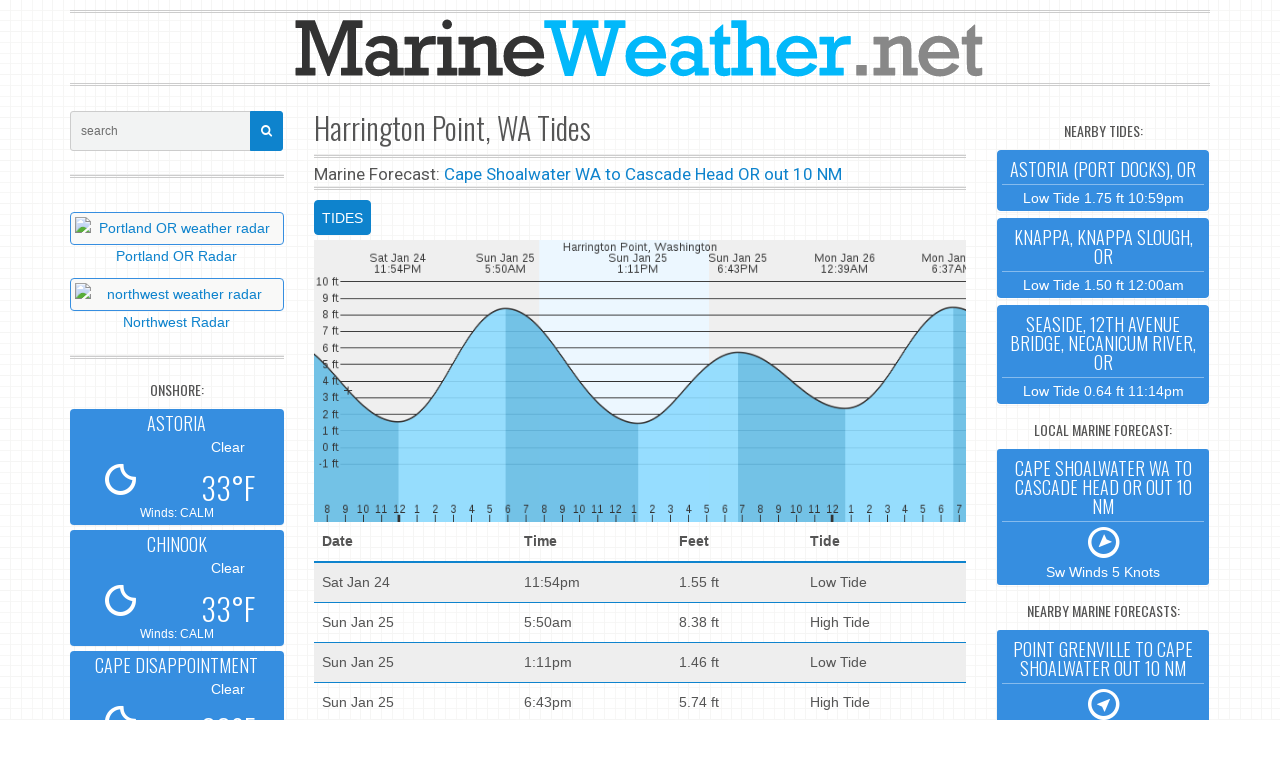

--- FILE ---
content_type: text/html; charset=utf-8
request_url: https://marineweather.net/tide/harrington-point-wa-tides
body_size: 5123
content:
<!DOCTYPE html> <html lang="en"> <head> <script type="text/javascript" async src="//c.pubguru.net/pg.marineweather.article.js"></script> <meta charset="utf-8"> <meta http-equiv="X-UA-Compatible" content="IE=edge"> <title>Harrington Point, WA Tides :: MarineWeather.net</title> <meta name="viewport" content="width=device-width, initial-scale=1.0"> <meta name="description" content="Tides for Harrington Point, WA"> <meta name="keywords" content="marine weather, marine forecast, tides, weather forecast, weather radar, hurricane, tropical storm"> <meta name="robots" content="follow, index" />  <meta http-equiv="cache-control" content="max-age=0" /> <meta http-equiv="cache-control" content="no-cache" /> <meta http-equiv="expires" content="0" /> <meta http-equiv="expires" content="Tue, 01 Jan 1980 1:00:00 GMT" /> <meta http-equiv="pragma" content="no-cache" /> <meta http-equiv="Refresh" content="1100" />  <meta name="apple-mobile-web-app-title" content="Weather"> <meta name="apple-mobile-web-app-capable" content="yes"> <meta name="mobile-web-app-capable" content="yes"> <meta name="apple-mobile-web-app-status-bar-style" content="black">  <meta property="og:site_name" content="Marine Weather" /> <meta property="og:type" content="website" /> <meta property="og:title" content="Harrington Point, WA Tides" /> <meta property="og:description" content="Tides for Harrington Point, WA"> <meta property="og:url" content="https://marineweather.net/tide/harrington-point-wa-tides" /> <meta property="og:image" content="https://wave.marineweather.net/itide/tides/png/wa_harrington_point.png" />  <link href="https://mwx-13bc.kxcdn.com/boot/css/30515rrr.css" rel="stylesheet"> <link href="/boot/css/custom.css" rel="stylesheet">  <!--[if lt IE 9]> <script src="https://oss.maxcdn.com/libs/html5shiv/3.7.0/html5shiv.js"></script> <script async src="https://oss.maxcdn.com/libs/respond.js/1.3.0/respond.min.js"></script> <![endif]-->  <link rel="apple-touch-icon" sizes="57x57" href="/icons/apple-icon-57x57.png"> <link rel="apple-touch-icon" sizes="60x60" href="/icons/apple-icon-60x60.png"> <link rel="apple-touch-icon" sizes="72x72" href="/icons/apple-icon-72x72.png"> <link rel="apple-touch-icon" sizes="76x76" href="/icons/apple-icon-76x76.png"> <link rel="apple-touch-icon" sizes="114x114" href="/icons/apple-icon-114x114.png"> <link rel="apple-touch-icon" sizes="120x120" href="/icons/apple-icon-120x120.png"> <link rel="apple-touch-icon" sizes="144x144" href="/icons/apple-icon-144x144.png"> <link rel="apple-touch-icon" sizes="152x152" href="/icons/apple-icon-152x152.png"> <link rel="apple-touch-icon" sizes="180x180" href="/icons/apple-icon-180x180.png"> <link rel="icon" type="image/png" sizes="192x192" href="/icons/android-icon-192x192.png"> <link rel="icon" type="image/png" sizes="32x32" href="/icons/favicon-32x32.png"> <link rel="icon" type="image/png" sizes="96x96" href="/icons/favicon-96x96.png"> <link rel="icon" type="image/png" sizes="16x16" href="/icons/favicon-16x16.png"> <link rel="manifest" href="/icons/manifest.json">  <script async type="text/javascript" src="https://code.jquery.com/jquery.min.js"></script>  <script async src="https://www.googletagmanager.com/gtag/js?id=G-YZ7S65JV6Q"></script> <script>
  window.dataLayer = window.dataLayer || [];
  function gtag(){dataLayer.push(arguments);}
  gtag('js', new Date());
  gtag('config', 'G-YZ7S65JV6Q');
</script>  <script type="text/javascript">
$(document).ready(function(){
	var maxLength = 400;
	$(".show-read-more").each(function(){
		var myStr = $(this).text();
		if($.trim(myStr).length > maxLength){
			var newStr = myStr.substring(0, maxLength);
			var removedStr = myStr.substring(maxLength, $.trim(myStr).length);
			$(this).empty().html(newStr);
			$(this).append(' <a href="javascript:void(0);" class="read-more">read more tides...</a>');
			$(this).append('<span class="more-text">' + removedStr + '</span>');
		}
	});
	$(".read-more").click(function(){
		$(this).siblings(".more-text").contents().unwrap();
		$(this).remove();
	});
});
</script> <style type="text/css"> .show-read-more .more-text{ display: none; } </style> </head> <body onunload="">  <noscript> <iframe src="https://www.googletagmanager.com/ns.html?id=GTM-N6DTMPJ" height="0" width="0" style="display:none;visibility:hidden"></iframe> </noscript>  <section class="container" role="main"> <div class="row text-center"><pubguru data-pg-ad="marineweather.net_top_ad_1" ></pubguru></div> <header role="banner"> <a href="/"><img src="/boot/img/logo-mw-blu.png" class="img-responsive center-block" alt="Marine Weather Net" /></a> </header> <div class="row"> <div class="col-sm-14 col-md-14 col-sm-push-5 col-md-push-5 bk-no-overflow"> <div class="visible-xs bk-margin-bottom-10 center-block"> <form action="/search" method="get"><div class="input-group input-group-sm"> <input type="text" name="q" match="all" class="form-control" placeholder="search"> <span class="input-group-btn"> <button class="btn btn-primary" type="submit"><i class="fa fa-search"></i></button> </span> </div></form> </div> <h2 class="bk-margin-off-top bk-margin-bottom-10">Harrington Point, WA Tides</h2> <hr class="border-d bk-margin-off-top bk-margin-bottom-5"> <div class="forecast"> Marine Forecast: <a href="/coastal/cape-shoalwater-wa-to-cascade-head-or-out-10-nm-coastal-forecast">Cape Shoalwater WA to Cascade Head OR out 10 NM</a> </div> <hr class="border-d bk-margin-off-top bk-margin-bottom-10"> <ul id="mid-tab-animated" class="nav nav-pills bk-margin-bottom-5"> <li class="active"><a href="#tide" data-toggle="tab">TIDES</a></li> </ul>  <div> <div id="mid-tab-content" class="tab-content"> <div class="tab-pane fade in active" id="tide"> <img src="https://wave.marineweather.net/itide/tides/png/wa_harrington_point.png?x=1769320690" class="img-responsive" alt="tide graph" /> <div class="table-responsive"> <table class="table table-striped table-colored-borders"> <thead><tr><th>Date</th><th>Time</th><th>Feet</th><th>Tide</th></tr></thead><tbody> <tr> <td>Sat Jan 24</td> <td>11:54pm</td> <td>1.55 ft</td> <td>Low Tide</td> </tr> <tr> <td>Sun Jan 25</td> <td>5:50am</td> <td>8.38 ft</td> <td>High Tide</td> </tr> <tr> <td>Sun Jan 25</td> <td>1:11pm</td> <td>1.46 ft</td> <td>Low Tide</td> </tr> <tr> <td>Sun Jan 25</td> <td>6:43pm</td> <td>5.74 ft</td> <td>High Tide</td> </tr> <tr> <td>Mon Jan 26</td> <td>12:39am</td> <td>2.35 ft</td> <td>Low Tide</td> </tr> <tr> <td>Mon Jan 26</td> <td>6:37am</td> <td>8.45 ft</td> <td>High Tide</td> </tr> <tr> <td>Mon Jan 26</td> <td>2:24pm</td> <td>1.13 ft</td> <td>Low Tide</td> </tr> <tr> <td>Mon Jan 26</td> <td>8:11pm</td> <td>5.31 ft</td> <td>High Tide</td> </tr> <tr> <td>Tue Jan 27</td> <td>1:37am</td> <td>3.13 ft</td> <td>Low Tide</td> </tr> <tr> <td>Tue Jan 27</td> <td>7:33am</td> <td>8.45 ft</td> <td>High Tide</td> </tr> <tr> <td>Tue Jan 27</td> <td>3:43pm</td> <td>0.67 ft</td> <td>Low Tide</td> </tr> <tr> <td>Tue Jan 27</td> <td>9:41pm</td> <td>5.33 ft</td> <td>High Tide</td> </tr> <tr> <td>Wed Jan 28</td> <td>2:52am</td> <td>3.71 ft</td> <td>Low Tide</td> </tr> <tr> <td>Wed Jan 28</td> <td>8:39am</td> <td>8.48 ft</td> <td>High Tide</td> </tr> <tr> <td>Wed Jan 28</td> <td>4:58pm</td> <td>0.09 ft</td> <td>Low Tide</td> </tr> <tr> <td>Wed Jan 28</td> <td>10:58pm</td> <td>5.71 ft</td> <td>High Tide</td> </tr> <tr> <td>Thu Jan 29</td> <td>4:14am</td> <td>3.91 ft</td> <td>Low Tide</td> </tr> <tr> <td>Thu Jan 29</td> <td>9:49am</td> <td>8.59 ft</td> <td>High Tide</td> </tr> <tr> <td>Thu Jan 29</td> <td>6:02pm</td> <td>-0.50 ft</td> <td>Low Tide</td> </tr> <tr> <td>Fri Jan 30</td> <td>12:00am</td> <td>6.23 ft</td> <td>High Tide</td> </tr> <tr> <td>Fri Jan 30</td> <td>5:30am</td> <td>3.74 ft</td> <td>Low Tide</td> </tr> <tr> <td>Fri Jan 30</td> <td>10:55am</td> <td>8.76 ft</td> <td>High Tide</td> </tr> <tr> <td>Fri Jan 30</td> <td>6:57pm</td> <td>-0.95 ft</td> <td>Low Tide</td> </tr> <tr> <td>Sat Jan 31</td> <td>12:53am</td> <td>6.74 ft</td> <td>High Tide</td> </tr> <tr> <td>Sat Jan 31</td> <td>6:35am</td> <td>3.35 ft</td> <td>Low Tide</td> </tr> <tr> <td>Sat Jan 31</td> <td>11:56am</td> <td>8.92 ft</td> <td>High Tide</td> </tr> <tr> <td>Sat Jan 31</td> <td>7:45pm</td> <td>-1.20 ft</td> <td>Low Tide</td> </tr> <tr> <td>Sun Feb 1</td> <td>1:39am</td> <td>7.20 ft</td> <td>High Tide</td> </tr> <tr> <td>Sun Feb 1</td> <td>7:32am</td> <td>2.86 ft</td> <td>Low Tide</td> </tr> <tr> <td>Sun Feb 1</td> <td>12:51pm</td> <td>8.96 ft</td> <td>High Tide</td> </tr> <tr> <td>Sun Feb 1</td> <td>8:29pm</td> <td>-1.22 ft</td> <td>Low Tide</td> </tr> <tr> <td>Mon Feb 2</td> <td>2:20am</td> <td>7.58 ft</td> <td>High Tide</td> </tr> <tr> <td>Mon Feb 2</td> <td>8:24am</td> <td>2.39 ft</td> <td>Low Tide</td> </tr> <tr> <td>Mon Feb 2</td> <td>1:42pm</td> <td>8.84 ft</td> <td>High Tide</td> </tr> <tr> <td>Mon Feb 2</td> <td>9:09pm</td> <td>-1.03 ft</td> <td>Low Tide</td> </tr> <tr> <td>Tue Feb 3</td> <td>2:58am</td> <td>7.87 ft</td> <td>High Tide</td> </tr> <tr> <td>Tue Feb 3</td> <td>9:13am</td> <td>2.00 ft</td> <td>Low Tide</td> </tr> <tr> <td>Tue Feb 3</td> <td>2:30pm</td> <td>8.53 ft</td> <td>High Tide</td> </tr> <tr> <td>Tue Feb 3</td> <td>9:45pm</td> <td>-0.64 ft</td> <td>Low Tide</td> </tr> <tr> <td>Wed Feb 4</td> <td>3:34am</td> <td>8.07 ft</td> <td>High Tide</td> </tr> <tr> <td>Wed Feb 4</td> <td>10:00am</td> <td>1.70 ft</td> <td>Low Tide</td> </tr> <tr> <td>Wed Feb 4</td> <td>3:16pm</td> <td>8.05 ft</td> <td>High Tide</td> </tr> <tr> <td>Wed Feb 4</td> <td>10:19pm</td> <td>-0.08 ft</td> <td>Low Tide</td> </tr> <tr> <td>Thu Feb 5</td> <td>4:07am</td> <td>8.16 ft</td> <td>High Tide</td> </tr> <tr> <td>Thu Feb 5</td> <td>10:46am</td> <td>1.52 ft</td> <td>Low Tide</td> </tr> <tr> <td>Thu Feb 5</td> <td>4:02pm</td> <td>7.44 ft</td> <td>High Tide</td> </tr> <tr> <td>Thu Feb 5</td> <td>10:51pm</td> <td>0.59 ft</td> <td>Low Tide</td> </tr> <tr> <td>Fri Feb 6</td> <td>4:38am</td> <td>8.15 ft</td> <td>High Tide</td> </tr> <tr> <td>Fri Feb 6</td> <td>11:31am</td> <td>1.44 ft</td> <td>Low Tide</td> </tr> <tr> <td>Fri Feb 6</td> <td>4:50pm</td> <td>6.75 ft</td> <td>High Tide</td> </tr> <tr> <td>Fri Feb 6</td> <td>11:23pm</td> <td>1.33 ft</td> <td>Low Tide</td> </tr> <tr> <td>Sat Feb 7</td> <td>5:10am</td> <td>8.04 ft</td> <td>High Tide</td> </tr> <tr> <td>Sat Feb 7</td> <td>12:18pm</td> <td>1.45 ft</td> <td>Low Tide</td> </tr> <tr> <td>Sat Feb 7</td> <td>5:43pm</td> <td>6.05 ft</td> <td>High Tide</td> </tr> <tr> <td>Sat Feb 7</td> <td>11:56pm</td> <td>2.10 ft</td> <td>Low Tide</td> </tr> <tr> <td>Sun Feb 8</td> <td>5:42am</td> <td>7.85 ft</td> <td>High Tide</td> </tr> <tr> <td>Sun Feb 8</td> <td>1:12pm</td> <td>1.51 ft</td> <td>Low Tide</td> </tr> <tr> <td>Sun Feb 8</td> <td>6:45pm</td> <td>5.44 ft</td> <td>High Tide</td> </tr> <tr> <td>Mon Feb 9</td> <td>12:34am</td> <td>2.86 ft</td> <td>Low Tide</td> </tr> <tr> <td>Mon Feb 9</td> <td>6:20am</td> <td>7.61 ft</td> <td>High Tide</td> </tr> <tr> <td>Mon Feb 9</td> <td>2:13pm</td> <td>1.53 ft</td> <td>Low Tide</td> </tr> <tr> <td>Mon Feb 9</td> <td>8:00pm</td> <td>5.06 ft</td> <td>High Tide</td> </tr> <tr> <td>Tue Feb 10</td> <td>1:23am</td> <td>3.53 ft</td> <td>Low Tide</td> </tr> <tr> <td>Tue Feb 10</td> <td>7:07am</td> <td>7.37 ft</td> <td>High Tide</td> </tr> <tr> <td>Tue Feb 10</td> <td>3:23pm</td> <td>1.41 ft</td> <td>Low Tide</td> </tr> <tr> <td>Tue Feb 10</td> <td>9:20pm</td> <td>5.02 ft</td> <td>High Tide</td> </tr> <tr> <td>Wed Feb 11</td> <td>2:29am</td> <td>4.01 ft</td> <td>Low Tide</td> </tr> <tr> <td>Wed Feb 11</td> <td>8:06am</td> <td>7.20 ft</td> <td>High Tide</td> </tr> <tr> <td>Wed Feb 11</td> <td>4:33pm</td> <td>1.12 ft</td> <td>Low Tide</td> </tr> <tr> <td>Wed Feb 11</td> <td>10:32pm</td> <td>5.29 ft</td> <td>High Tide</td> </tr> <tr> <td>Thu Feb 12</td> <td>3:46am</td> <td>4.19 ft</td> <td>Low Tide</td> </tr> <tr> <td>Thu Feb 12</td> <td>9:12am</td> <td>7.20 ft</td> <td>High Tide</td> </tr> <tr> <td>Thu Feb 12</td> <td>5:33pm</td> <td>0.71 ft</td> <td>Low Tide</td> </tr> <tr> <td>Thu Feb 12</td> <td>11:30pm</td> <td>5.68 ft</td> <td>High Tide</td> </tr> <tr> <td>Fri Feb 13</td> <td>4:56am</td> <td>4.06 ft</td> <td>Low Tide</td> </tr> <tr> <td>Fri Feb 13</td> <td>10:14am</td> <td>7.37 ft</td> <td>High Tide</td> </tr> <tr> <td>Fri Feb 13</td> <td>6:21pm</td> <td>0.30 ft</td> <td>Low Tide</td> </tr> <tr> <td>Sat Feb 14</td> <td>12:16am</td> <td>6.10 ft</td> <td>High Tide</td> </tr> <tr> <td>Sat Feb 14</td> <td>5:55am</td> <td>3.73 ft</td> <td>Low Tide</td> </tr> <tr> <td>Sat Feb 14</td> <td>11:09am</td> <td>7.64 ft</td> <td>High Tide</td> </tr> <tr> <td>Sat Feb 14</td> <td>7:03pm</td> <td>-0.04 ft</td> <td>Low Tide</td> </tr> <tr> <td>Sun Feb 15</td> <td>12:55am</td> <td>6.49 ft</td> <td>High Tide</td> </tr> <tr> <td>Sun Feb 15</td> <td>6:45am</td> <td>3.30 ft</td> <td>Low Tide</td> </tr> <tr> <td>Sun Feb 15</td> <td>11:58am</td> <td>7.91 ft</td> <td>High Tide</td> </tr> <tr> <td>Sun Feb 15</td> <td>7:39pm</td> <td>-0.27 ft</td> <td>Low Tide</td> </tr> <tr> <td>Mon Feb 16</td> <td>1:29am</td> <td>6.85 ft</td> <td>High Tide</td> </tr> <tr> <td>Mon Feb 16</td> <td>7:30am</td> <td>2.83 ft</td> <td>Low Tide</td> </tr> <tr> <td>Mon Feb 16</td> <td>12:43pm</td> <td>8.11 ft</td> <td>High Tide</td> </tr> <tr> <td>Mon Feb 16</td> <td>8:12pm</td> <td>-0.38 ft</td> <td>Low Tide</td> </tr> <tr> <td>Tue Feb 17</td> <td>2:01am</td> <td>7.20 ft</td> <td>High Tide</td> </tr> <tr> <td>Tue Feb 17</td> <td>8:12am</td> <td>2.33 ft</td> <td>Low Tide</td> </tr> <tr> <td>Tue Feb 17</td> <td>1:27pm</td> <td>8.18 ft</td> <td>High Tide</td> </tr> <tr> <td>Tue Feb 17</td> <td>8:43pm</td> <td>-0.34 ft</td> <td>Low Tide</td> </tr> <tr> <td>Wed Feb 18</td> <td>2:30am</td> <td>7.56 ft</td> <td>High Tide</td> </tr> <tr> <td>Wed Feb 18</td> <td>8:52am</td> <td>1.81 ft</td> <td>Low Tide</td> </tr> <tr> <td>Wed Feb 18</td> <td>2:10pm</td> <td>8.11 ft</td> <td>High Tide</td> </tr> <tr> <td>Wed Feb 18</td> <td>9:13pm</td> <td>-0.16 ft</td> <td>Low Tide</td> </tr> <tr> <td>Thu Feb 19</td> <td>2:58am</td> <td>7.91 ft</td> <td>High Tide</td> </tr> <tr> <td>Thu Feb 19</td> <td>9:33am</td> <td>1.31 ft</td> <td>Low Tide</td> </tr> <tr> <td>Thu Feb 19</td> <td>2:53pm</td> <td>7.86 ft</td> <td>High Tide</td> </tr> <tr> <td>Thu Feb 19</td> <td>9:43pm</td> <td>0.19 ft</td> <td>Low Tide</td> </tr> <tr> <td>Fri Feb 20</td> <td>3:26am</td> <td>8.24 ft</td> <td>High Tide</td> </tr> <tr> <td>Fri Feb 20</td> <td>10:14am</td> <td>0.88 ft</td> <td>Low Tide</td> </tr> <tr> <td>Fri Feb 20</td> <td>3:39pm</td> <td>7.43 ft</td> <td>High Tide</td> </tr> <tr> <td>Fri Feb 20</td> <td>10:14pm</td> <td>0.69 ft</td> <td>Low Tide</td> </tr> <tr> <td>Sat Feb 21</td> <td>3:56am</td> <td>8.50 ft</td> <td>High Tide</td> </tr> <tr> <td>Sat Feb 21</td> <td>10:58am</td> <td>0.57 ft</td> <td>Low Tide</td> </tr> <tr> <td>Sat Feb 21</td> <td>4:30pm</td> <td>6.83 ft</td> <td>High Tide</td> </tr> </tbody> </table> </div> <div class="col-xs-24 col-sm-24"> <div class="panel bk-widget bk-border-off bk-overflow center-block bk-margin-off-top bk-margin-off-bottom"> <div class="panel-body bk-padding-5 widget-region line-height text-center"> SHARE THIS PAGE:&nbsp;&nbsp; <a href="mailto:?subject=Tides: Harrington Point, WA&amp;body=Here is the Tides for Harrington Point, WA: %0D%0A%0D%0Ahttps://marineweather.net/tide/harrington-point-wa-tides"><i class="fa fa-envelope-o fa-lg"></i></a> &nbsp;&nbsp;&nbsp;&nbsp;<a class="" href="https://www.facebook.com/sharer/sharer.php?u=https%3A%2F%2Fmarineweather.net%2Ftide%2Fharrington-point-wa-tides"><i class="fa fa-facebook-square fa-lg"></i></a>&nbsp;&nbsp;&nbsp;&nbsp; <a class="" href="https://twitter.com/home?status=Harrington+Point%2C+WA+https%3A%2F%2Fmarineweather.net%2Ftide%2Fharrington-point-wa-tides"><i class="fa fa-twitter fa-lg"></i></a> </div> </div> </div> </div> <div class="tab-pane fade" id="map-tab"> </div> </div> </div> </div>  <div class="col-sm-5 col-md-5 col-sm-pull-14 col-md-pull-14"> <form action="/search" method="get"> <div class="input-group input-group-sm hidden-xs"> <input type="text" name="q" class="form-control" placeholder="search"> <span class="input-group-btn"> <button class="btn btn-primary" type="submit"><i class="fa fa-search"></i></button> </span> </div></form> <hr class="border-d">  <div class="row text-center"> <div class="col-xs-24 col-sm-24 bk-margin-bottom-10">  </div>   <div class="col-xs-24 col-sm-24 bk-margin-bottom-10"> <a href="/radar/portland-or-weather-radar" class="center-block width-100"><img src="https://radar.mwx.io/thumb300/RTX.png" class="img-responsive center-block thumbnail bk-margin-off-bottom" alt="Portland OR weather radar" />Portland OR Radar</a></div> <div class="col-xs-20 col-sm-24 bk-margin-bottom-10"> <a href="/radar/pacific-northwest-weather-radar" class="center-block width-100"><img src="https://radar.mwx.io/thumb300/northwest.png" class="img-responsive center-block thumbnail bk-margin-off-bottom" alt="northwest weather radar" />Northwest Radar</a> </div> <div class="col-xs-24 col-sm-24 bk-margin-bottom-10">  </div> </div> <hr class="border-d bk-margin-off-top"> <h5 class="antagon-font-oswald-bold text-center hidden-xs">ONSHORE:</h5> <div class="row"> <div class="col-xs-8 col-sm-24"> <div class="panel bk-widget bk-border-off bk-overflow center-block bk-margin-bottom-5"> <a rel="bookmark" href="https://marineweather.net/city/astoria-or-weather-forecast" class="panel-body bk-bg-primary bk-bg-darken bk-fg-white bk-padding-5 widget-region text-center bk-radius line-height"> <h4 class="bk-margin-off-top bk-margin-bottom-5 caps">ASTORIA</h4> <hr class="bk-margin-off bk-hr-primary bk-opacity-4"> <div class="row"> <div class="col-sm-10 bk-vcenter"> <i class="wi wi-night-clear bk-padding-top-20 bk-padding-left-20 fa-3x"></i> </div> <div class="col-sm-14 bk-vcenter"> Clear<Br /><Br /> <h2 class="bk-margin-off">33&deg;F</h2> </div> </div> <small> Winds: CALM </small> </a> </div> </div> <div class="col-xs-8 col-sm-24"> <div class="panel bk-widget bk-border-off bk-overflow center-block bk-margin-bottom-5"> <a rel="bookmark" href="https://marineweather.net/city/chinook-wa-weather-forecast" class="panel-body bk-bg-primary bk-bg-darken bk-fg-white bk-padding-5 widget-region text-center bk-radius line-height"> <h4 class="bk-margin-off-top bk-margin-bottom-5 caps">CHINOOK</h4> <hr class="bk-margin-off bk-hr-primary bk-opacity-4"> <div class="row"> <div class="col-sm-10 bk-vcenter"> <i class="wi wi-night-clear bk-padding-top-20 bk-padding-left-20 fa-3x"></i> </div> <div class="col-sm-14 bk-vcenter"> Clear<Br /><Br /> <h2 class="bk-margin-off">33&deg;F</h2> </div> </div> <small> Winds: CALM </small> </a> </div> </div> <div class="col-xs-8 col-sm-24"> <div class="panel bk-widget bk-border-off bk-overflow center-block bk-margin-bottom-5"> <a rel="bookmark" href="https://marineweather.net/city/cape-disappointment-wa-weather-forecast" class="panel-body bk-bg-primary bk-bg-darken bk-fg-white bk-padding-5 widget-region text-center bk-radius line-height"> <h4 class="bk-margin-off-top bk-margin-bottom-5 caps">CAPE DISAPPOINTMENT</h4> <hr class="bk-margin-off bk-hr-primary bk-opacity-4"> <div class="row"> <div class="col-sm-10 bk-vcenter"> <i class="wi wi-night-clear bk-padding-top-20 bk-padding-left-20 fa-3x"></i> </div> <div class="col-sm-14 bk-vcenter"> Clear<Br /><Br /> <h2 class="bk-margin-off">33&deg;F</h2> </div> </div> <small> Winds: CALM </small> </a> </div> </div> </div> </div>   <div class="col-sm-5 col-md-5"> <h5 class="antagon-font-oswald-bold text-center">NEARBY TIDES:</h5> <div class="row"> <div class="col-xs-24 col-sm-24"> <div class="panel bk-widget bk-wrapper bk-overflowcenter-block bk-margin-bottom-5"> <a rel="bookmark" href="https://marineweather.net/tide/astoria-port-docks-or-tides" class="panel-body bk-bg-primary bk-bg-darken bk-fg-white bk-radius text-center bk-padding-5 bk-padding-top-10 line-height"> <h4 class="bk-margin-off-top bk-margin-bottom-5 caps">Astoria (Port Docks), OR</h4> <hr class="bk-margin-off bk-hr-white bk-opacity-4 bk-padding-bottom-5"> Low Tide 1.75 ft 10:59pm </a> </div> </div> <div class="col-xs-24 col-sm-24"> <div class="panel bk-widget bk-wrapper bk-overflowcenter-block bk-margin-bottom-5"> <a rel="bookmark" href="https://marineweather.net/tide/knappa-knappa-slough-or-tides" class="panel-body bk-bg-primary bk-bg-darken bk-fg-white bk-radius text-center bk-padding-5 bk-padding-top-10 line-height"> <h4 class="bk-margin-off-top bk-margin-bottom-5 caps">Knappa, Knappa Slough, OR</h4> <hr class="bk-margin-off bk-hr-white bk-opacity-4 bk-padding-bottom-5"> Low Tide 1.50 ft 12:00am </a> </div> </div> <div class="col-xs-24 col-sm-24"> <div class="panel bk-widget bk-wrapper bk-overflowcenter-block bk-margin-bottom-5"> <a rel="bookmark" href="https://marineweather.net/tide/seaside-12th-avenue-bridge-necanicum-river-or-tides" class="panel-body bk-bg-primary bk-bg-darken bk-fg-white bk-radius text-center bk-padding-5 bk-padding-top-10 line-height"> <h4 class="bk-margin-off-top bk-margin-bottom-5 caps">Seaside, 12th Avenue bridge, Necanicum River, OR</h4> <hr class="bk-margin-off bk-hr-white bk-opacity-4 bk-padding-bottom-5"> Low Tide 0.64 ft 11:14pm </a> </div> </div> <br><pubguru data-pg-ad="marineweather.net_side_ad_1" ></pubguru> </div>  <h5 class="antagon-font-oswald-bold text-center">LOCAL MARINE FORECAST:</h5> <div class="row"> <div class="col-xs-24 col-xs-offset-0 col-sm-offset-0 col-sm-24"> <div class="panel bk-widget bk-wrapper bk-overflowcenter-block bk-margin-bottom-5"> <a href="/coastal/cape-shoalwater-wa-to-cascade-head-or-out-10-nm-coastal-forecast" class="panel-body bk-bg-primary bk-bg-darken bk-fg-white text-center bk-padding-5 bk-padding-top-10 line-height"> <h4 class="bk-margin-off-top bk-margin-bottom-5 caps">Cape Shoalwater WA to Cascade Head OR out 10 NM</h4> <hr class="bk-margin-off bk-hr-white bk-opacity-4"> <div><i class="wi wi-wind-north-east fa-3x"></i></div> Sw Winds 5 Knots </a> </div> </div> </div> <h5 class="antagon-font-oswald-bold text-center">NEARBY MARINE FORECASTS:</h5> <div class="row"> <div class="col-xs-24 col-sm-24"> <div class="panel bk-widget bk-wrapper bk-overflowcenter-block bk-margin-bottom-5 bk-margin-left-minus"> <a rel="bookmark" href="https://marineweather.net/coastal/point-grenville-to-cape-shoalwater-wa-out-10-nm-coastal-forecast" class="panel-body bk-bg-primary bk-bg-darken bk-fg-white text-center bk-padding-5 bk-padding-top-10"> <h4 class="bk-margin-off-top bk-margin-bottom-5 caps">Point Grenville to Cape Shoalwater out 10 NM</h4> <hr class="bk-margin-off bk-hr-white bk-opacity-4"> <div><i class="wi wi-wind-south-west fa-3x"></i></div> Ne Winds 5 - 10 Knots </a> </div> </div> <div class="col-xs-24 col-sm-24"> <div class="panel bk-widget bk-wrapper bk-overflowcenter-block bk-margin-bottom-5 bk-margin-left-minus"> <a rel="bookmark" href="https://marineweather.net/coastal/cascade-head-to-florence-or-out-10-nm-coastal-forecast" class="panel-body bk-bg-primary bk-bg-darken bk-fg-white text-center bk-padding-5 bk-padding-top-10"> <h4 class="bk-margin-off-top bk-margin-bottom-5 caps">Cascade Head to Florence, OR out 10 NM</h4> <hr class="bk-margin-off bk-hr-white bk-opacity-4"> <div><i class="wi wi-wind-north-east fa-3x"></i></div> Sw Winds 5 Knots </a> </div> </div> <div class="col-xs-24 col-sm-24"> <div class="panel bk-widget bk-wrapper bk-overflowcenter-block bk-margin-bottom-5 bk-margin-left-minus"> <a rel="bookmark" href="https://marineweather.net/coastal/cape-shoalwater-wa-to-cascade-head-or-from-10-to-60-nm-coastal-forecast" class="panel-body bk-bg-primary bk-bg-darken bk-fg-white text-center bk-padding-5 bk-padding-top-10"> <h4 class="bk-margin-off-top bk-margin-bottom-5 caps">Cape Shoalwater WA to Cascade Head OR from 10 to 60 NM</h4> <hr class="bk-margin-off bk-hr-white bk-opacity-4"> <div><i class="wi wi-wind-north fa-3x"></i></div> S Winds 5 Knots </a> </div> </div> </div> <h5 class="antagon-font-oswald-bold text-center">OFFSHORE:</h5> <div class="row"> <div class="col-xs-24 col-sm-24"> <div class="panel bk-widget bk-wrapper bk-overflowcenter-block bk-margin-bottom-5 bk-margin-left-minus"> <a rel="bookmark" href="https://marineweather.net/offshore/cape-shoalwater-wa-to-cape-lookout-or-between-60-and-150-nm-offshore-forecast" class="panel-body bk-bg-primary bk-bg-darken bk-fg-white text-center bk-padding-5 bk-padding-top-10"> <h4 class="bk-margin-off-top bk-margin-bottom-5 caps">Cape Shoalwater WA to Cape Lookout OR between 60 and 150 NM</h4> <hr class="bk-margin-off bk-hr-primary bk-opacity-4"> <div><i class="wi wi-wind-south-west fa-3x"></i></div> Ne Winds 5 - 15 Knots </a> </div> </div> </div> </div> </div> </section>   <div class="row text-center" id="marineweather.net_desktop_anchor"></div>  <br /><br /> <footer class="bk-margin-top-15" id="footer"> <div class="col-lg-24 text-center"> <div class="back-to-top"> <a href="#" ID="js-backToTop"><i class="fa fa-angle-double-up"></i></a> </div> </div> <div class="container text-center"> <div class="row"> <div class="col-lg-24 footer-menu"> <span class="pull-left">Copyright © 2025 <a href="#" style="margin:0;">MarineWeather.net</a>. All Rights Reserved.</span> <span class="pull-right"> <a href="/about/privacy-policy">Privacy Policy</a> </span> </div> </div> </div> </footer>  <div class="bk-margin-top-45 bk-margin-bottom-45"> </div> <link href="https://fonts.googleapis.com/css?family=Oswald:400,300|Roboto:300,400,500,700" rel="stylesheet"> <link rel="stylesheet" href="/css/jquery.photobox.css"> <script src="https://www.jqueryscript.net/demo/Minimal-jQuery-Responsive-Image-Lightbox-Plugin-PhotoBox/js/jquery.photobox.js" type="text/javascript"></script> <script type="text/javascript">
$("img.photobox").photobox();
</script> <script>window.jQuery || document.write('<script src="https://ajax.googleapis.com/ajax/libs/jquery/1/jquery.min.js">\x3C/script>')</script>  <script src="/boot/js/bootstrap.min.js"></script> <script src="/js/marineweather.js"></script> </body> </html>

--- FILE ---
content_type: application/javascript
request_url: https://c.pubguru.net/pg.marineweather.article.js
body_size: 9013
content:
/* pubguru[250716-2e9] prebid[9.4.0] branch[tan] date[23-01-2026 13:07] */
(()=>{if(/bot|googlebot|crawler|spider|robot|crawling|facebookexternalhit|lighthouse/i.test(navigator.userAgent))throw new Error("-- disabling pg script because a bot or crawler was detected");window.adUnits=[{"autoplay": true, "autozone": "off", "bids": [{"bidder": "triplelift", "params": {"inventoryCode": "marineweathernet_top_ad_1_728x90"}, "size": [[728, 90]]}, {"bidder": "triplelift", "params": {"inventoryCode": "marineweathernet_top_ad_1_728x250"}, "size": [[728, 250]]}, {"bidder": "sovrn", "params": {"tagid": "955921"}, "size": [[728, 90]]}, {"bidder": "oftmedia", "params": {"placementId": "22688974"}, "size": [[728, 90], [728, 250]]}, {"bidder": "conversant", "params": {"site_id": "211422"}, "size": [[728, 90], [728, 250]], "video_compatible": true}, {"bidder": "openx", "params": {"delDomain": "monetizemore-d.openx.net", "unit": "550973175"}, "size": [[728, 90]], "video_compatible": true}, {"bidder": "openx", "params": {"delDomain": "monetizemore-d.openx.net", "unit": "550973176"}, "size": [[728, 250]], "video_compatible": true}, {"bidder": "adpone", "params": {"placementId": "122216164443572"}, "size": [[728, 90]]}, {"bidder": "onetag", "params": {"pubId": "5b31c0aa634138c"}, "size": [[728, 90], [728, 250]]}, {"bidder": "rhythmone", "params": {"placementId": "247693"}, "size": [[728, 90], [728, 250]]}, {"bidder": "vidoomy", "params": {"id": "31815", "pid": "62281"}, "size": [[728, 90], [728, 250]]}, {"bidder": "blueroostermedia", "params": {"placementId": "27230796", "reserve": "0.30"}, "size": [[728, 90], [728, 250]]}, {"bidder": "rubicon", "params": {"accountId": "10904", "siteId": "458328", "zoneId": "2685812"}, "size": [[728, 90], [728, 250]]}, {"bidder": "brightcom", "params": {"publisherId": "9525"}, "size": [[728, 90], [728, 250]]}, {"bidder": "unruly", "params": {"siteId": "270562"}, "size": [[728, 90], [970, 90]]}, {"bidder": "unruly", "params": {"siteId": "270562"}, "size": [[728, 90], [970, 90]]}, {"bidder": "amx", "params": {"tagId": "bW9uZXRpemVtb3JlLmNvbQ"}, "size": [[728, 90], [728, 250]]}, {"bidder": "appnexus", "params": {"placementId": "34074711", "reserve": "0.30"}, "size": []}, {"bidder": "nextMillennium", "params": {"placement_id": "61947"}, "size": [[728, 90], [728, 250]]}], "code": "/22540766935/marineweather.net_top_ad_1", "device": "all", "position": "preroll", "sizeMapping": [{"minWidth": 992, "sizes": [[728, 90], [728, 250], [500, 300], [500, 250], [550, 300], [300, 250]]}, {"minWidth": 768, "sizes": [[728, 90], [336, 280], [300, 250], [728, 250], [500, 300], [500, 250], [550, 250]]}, {"minWidth": 480, "sizes": [[336, 280], [300, 250], [320, 50], [250, 250], [300, 50]]}, {"sizes": [[320, 50], [300, 50]]}], "sizes": [[728, 90], [728, 250], [300, 250]], "skippable": true, "slot": "marineweather.net_top_ad_1", "type": "display", "viewability": 1}, {"autoplay": true, "autozone": "off", "bids": [], "code": "/22540766935/marineweather.net_mid_ad_1", "device": "desktop", "position": "preroll", "sizeMapping": [], "sizes": [[300, 250], [336, 280], [250, 250], [320, 50]], "skippable": true, "slot": "marineweather.net_mid_ad_1", "type": "display", "viewability": 1}, {"autoplay": true, "autozone": "anchor-bottom", "bids": [{"bidder": "triplelift", "params": {"inventoryCode": "marineweathernet_desktop_anchor_728x90"}, "size": [[728, 90]]}, {"bidder": "triplelift", "params": {"inventoryCode": "marineweathernet_desktop_anchor_728x250"}, "size": [[728, 250]]}, {"bidder": "sovrn", "params": {"tagid": "955920"}, "size": [[728, 90]]}, {"bidder": "oftmedia", "params": {"placementId": "22688974"}, "size": [[728, 90], [728, 250]]}, {"bidder": "conversant", "params": {"site_id": "211422"}, "size": [[728, 90], [728, 250]], "video_compatible": true}, {"bidder": "openx", "params": {"delDomain": "monetizemore-d.openx.net", "unit": "550973175"}, "size": [[728, 90]], "video_compatible": true}, {"bidder": "openx", "params": {"delDomain": "monetizemore-d.openx.net", "unit": "550973176"}, "size": [[728, 250]], "video_compatible": true}, {"bidder": "onetag", "params": {"pubId": "5b31c0aa634138c"}, "size": [[728, 90], [728, 250]]}, {"bidder": "rhythmone", "params": {"placementId": "247693"}, "size": [[728, 90], [728, 250]]}, {"bidder": "vidoomy", "params": {"id": "31815", "pid": "62281"}, "size": [[728, 90], [728, 250]]}, {"bidder": "blueroostermedia", "params": {"placementId": "27230796", "reserve": "0.30"}, "size": [[728, 90], [728, 250]]}, {"bidder": "rubicon", "params": {"accountId": "10904", "siteId": "458328", "zoneId": "2685810"}, "size": [[728, 90], [728, 250]]}, {"bidder": "brightcom", "params": {"publisherId": "9525"}, "size": [[728, 90], [728, 250]]}, {"bidder": "unruly", "params": {"siteId": "270562"}, "size": [[728, 90], [970, 90]]}, {"bidder": "amx", "params": {"tagId": "bW9uZXRpemVtb3JlLmNvbQ"}, "size": [[728, 90], [728, 250]]}, {"bidder": "appnexus", "params": {"placementId": "34074711", "reserve": "0.30"}, "size": []}, {"bidder": "nextMillennium", "params": {"placement_id": "61944"}, "size": [[728, 90], [728, 250]]}], "code": "/22540766935/marineweather.net_desktop_anchor", "device": "desktop", "position": "preroll", "sizeMapping": [], "sizes": [[728, 90]], "skippable": true, "slot": "marineweather.net_desktop_anchor", "type": "display", "viewability": 1}, {"autoplay": true, "autozone": "off", "bids": [{"bidder": "triplelift", "params": {"inventoryCode": "marineweathernet_side_ad_1_250x250"}, "size": [[250, 250]]}, {"bidder": "sovrn", "params": {"tagid": "955922"}, "size": [[250, 250]]}, {"bidder": "oftmedia", "params": {"placementId": "22688974"}, "size": [[250, 250]]}, {"bidder": "conversant", "params": {"site_id": "211422"}, "size": [[250, 250]], "video_compatible": true}, {"bidder": "openx", "params": {"delDomain": "monetizemore-d.openx.net", "unit": "550973177"}, "size": [[250, 250]], "video_compatible": true}, {"bidder": "onetag", "params": {"pubId": "5b31c0aa634138c"}, "size": [[250, 250]]}, {"bidder": "rhythmone", "params": {"placementId": "247693"}, "size": [[250, 250]]}, {"bidder": "vidoomy", "params": {"id": "31815", "pid": "62281"}, "size": [[250, 250]]}, {"bidder": "blueroostermedia", "params": {"placementId": "27230796", "reserve": "0.30"}, "size": [[250, 250]]}, {"bidder": "rubicon", "params": {"accountId": "10904", "siteId": "458328", "zoneId": "2685814"}, "size": [[250, 250]]}, {"bidder": "brightcom", "params": {"publisherId": "9525"}, "size": [[250, 250]]}, {"bidder": "unruly", "params": {"siteId": "270562"}, "size": [[250, 250]]}, {"bidder": "amx", "params": {"tagId": "bW9uZXRpemVtb3JlLmNvbQ"}, "size": [[250, 250]]}, {"bidder": "appnexus", "params": {"placementId": "34074711", "reserve": "0.30"}, "size": []}], "code": "/22540766935/marineweather.net_side_ad_1", "device": "all", "position": "preroll", "sizeMapping": [], "sizes": [[250, 250], [120, 600], [240, 400], [200, 200], [160, 600], [300, 250]], "skippable": true, "slot": "marineweather.net_side_ad_1", "type": "display", "viewability": 1}, {"autoplay": true, "autozone": "off", "bids": [], "code": "/22540766935/marineweather.net_mob_ad_1", "device": "mobile", "position": "preroll", "sizeMapping": [], "sizes": [[1, 1]], "skippable": true, "slot": "marineweather.net_mob_ad_1", "type": "display", "viewability": 1}, {"autoplay": true, "autozone": "anchor-bottom", "bids": [{"bidder": "triplelift", "params": {"inventoryCode": "marineweathernet_mob_anchor_320x50"}, "size": [[320, 50]]}, {"bidder": "triplelift", "params": {"inventoryCode": "marineweathernet_mob_anchor_320x100"}, "size": [[320, 100]]}, {"bidder": "sovrn", "params": {"tagid": "955923"}, "size": [[320, 50]]}, {"bidder": "sovrn", "params": {"tagid": "955924"}, "size": [[320, 100]]}, {"bidder": "oftmedia", "params": {"placementId": "22688974"}, "size": [[320, 50], [320, 100]]}, {"bidder": "conversant", "params": {"site_id": "211422"}, "size": [[320, 50], [320, 100]], "video_compatible": true}, {"bidder": "openx", "params": {"delDomain": "monetizemore-d.openx.net", "unit": "550973178"}, "size": [[320, 50]], "video_compatible": true}, {"bidder": "openx", "params": {"delDomain": "monetizemore-d.openx.net", "unit": "550973179"}, "size": [[320, 100]], "video_compatible": true}, {"bidder": "onetag", "params": {"pubId": "5b31c0aa634138c"}, "size": [[320, 50], [320, 100]]}, {"bidder": "rhythmone", "params": {"placementId": "247693"}, "size": [[320, 50], [320, 100]]}, {"bidder": "vidoomy", "params": {"id": "31815", "pid": "62281"}, "size": [[320, 50], [320, 100]]}, {"bidder": "blueroostermedia", "params": {"placementId": "234234", "reserve": "0.30"}, "size": [[320, 50], [320, 100]]}, {"bidder": "rubicon", "params": {"accountId": "10904", "siteId": "458328", "zoneId": "2685816"}, "size": [[320, 50], [320, 100]]}, {"bidder": "brightcom", "params": {"publisherId": "9525"}, "size": [[320, 50], [320, 100]]}, {"bidder": "unruly", "params": {"siteId": "270562"}, "size": [[320, 50], [320, 100]]}, {"bidder": "amx", "params": {"tagId": "bW9uZXRpemVtb3JlLmNvbQ"}, "size": [[320, 50], [320, 100]]}, {"bidder": "appnexus", "params": {"placementId": "34074711", "reserve": "0.30"}, "size": []}, {"bidder": "nextMillennium", "params": {"placement_id": "61946"}, "size": [[320, 50], [320, 100]]}], "code": "/222540766935/marineweather.net_mob_anchor", "device": "mobile", "position": "preroll", "sizeMapping": [], "sizes": [[320, 50], [320, 100]], "skippable": true, "slot": "marineweather.net_mob_anchor", "type": "display", "viewability": 1}],window.adBidders={"adpone": {"symbol": "AP", "refreshAllowed": true, "defaultRevenueShare": 1.0}, "amazon": {"publisherId": "6bc54345-8f2a-4a82-8027-bcbecfe095b5", "scaleDiscrepancy": 0.8, "symbol": "AW", "refreshAllowed": true, "defaultRevenueShare": 0.0}, "amx": {"refreshAllowed": true, "defaultRevenueShare": 1.0}, "appnexus": {"scaleDiscrepancy": 1, "symbol": "AN", "refreshAllowed": true, "defaultRevenueShare": 0.8}, "blueroostermedia": {"scaleDiscrepancy": 1, "refreshAllowed": true, "defaultRevenueShare": 0.7}, "brightcom": {"symbol": "BC", "refreshAllowed": true, "defaultRevenueShare": 0.0}, "conversant": {"scaleDiscrepancy": 1, "symbol": "CN", "refreshAllowed": true, "defaultRevenueShare": 1.0}, "nextMillennium": {"refreshAllowed": true, "defaultRevenueShare": 1.0}, "oftmedia": {"scaleDiscrepancy": 0.8, "symbol": "1M", "refreshAllowed": true, "defaultRevenueShare": 0.85}, "onetag": {"scaleDiscrepancy": 0.89, "refreshAllowed": true, "defaultRevenueShare": 1.0}, "openx": {"scaleDiscrepancy": 1, "symbol": "OX", "refreshAllowed": true, "defaultRevenueShare": 0.0}, "rhythmone": {"scaleDiscrepancy": 1, "symbol": "RM", "refreshAllowed": true, "defaultRevenueShare": 0.0}, "rubicon": {"symbol": "RB", "defaultRevenueShare": 0.8}, "sovrn": {"bidCachingSeconds": 90, "scaleDiscrepancy": 1, "symbol": "SV", "refreshAllowed": true, "defaultRevenueShare": 0.0}, "triplelift": {"bidCachingSeconds": 60, "scaleDiscrepancy": 1, "symbol": "3L", "refreshAllowed": true, "defaultRevenueShare": 0.875}, "unruly": {"refreshAllowed": true, "defaultRevenueShare": 0.0}, "vidoomy": {"scaleDiscrepancy": 0.9, "refreshAllowed": true, "defaultRevenueShare": 1.0}},window.pgGamNetwork={"hasAdxBanditLineItems": true, "collapseEmptyDivs": true, "analyticsUrl": "https://a3.pubguru.net/", "trackURI": false, "trackUTMs": false, "tc_api_base_interval": 45000, "newAnalyticsUrlPercent": 0, "hasAdsenseBanditLineItems": false, "dfpSingleRequest": false, "dynamicAdxFloor": false, "safeframesDesktopFloor": 0, "fixedTechFee": 0, "refreshMax": 0, "timeout": 2000, "refreshTimeout": 0, "multivariate": 0, "hbDecimals": 2, "toUsdConversionRate": 1.0, "displayName": "MarineWeather", "networkCode": 22540766935, "currencyCode": "USD", "hbMaxPrice": 2000, "hbPriceStep": 1, "domains": [["marineweather.net"]], "enableCustomTimeout": false, "imp30": 5597778, "pv30": 2524882},window.pgPublisher={"publisher_name": "marineweather.net", "Adops_Director": "Mel", "Adops_Team_Name": "Team 1", "slack": "marineweather", "is_premium_pub": false, "extended_page_report_date_range": false},window.pgDomain={"name": "marineweather.net", "cmp": "gfc", "psp": 0, "s2s": false, "spa": false, "lazy": 1, "utms": "utm_term, utm_source, utm_campaign, utm_content, utm_medium", "coppa": false, "rebid": "disabled", "tcv3t": 0.4, "anchor": true, "autoAd": 0, "chaser": 1, "m2Logo": false, "sticky": false, "adLabel": "ADVERTISEMENT", "adopsAi": false, "timeout": 2000, "pidShift": false, "rewarded": false, "trackURI": true, "vignette": "adx", "lazyDepth": 0.75, "offerwall": 0, "outstream": 0, "superview": false, "unblockia": false, "adsenseBid": 0.01, "onboarding": true, "onpageAttr": false, "onpageLazy": false, "refreshMax": 0, "unitCenter": true, "unitMargin": "0", "utmPercent": 0.001, "anchorDelay": 0, "driftingTop": 0, "floorMethod": "uprkvp", "floorSource": "manual", "ghostBidMin": 0, "identityHub": true, "isHbEnabled": true, "isTcOnlyPub": false, "onpagePgtag": true, "publisherCC": "CA", "rebidRounds": 2, "refreshType": "disabled", "analyticsUrl": "https://a3.pubguru.net/", "anchorDevice": "both", "blockthrough": false, "chaserMobile": 0, "dataTransfer": false, "driftingType": "disabled", "ghostBidMult": 1, "googleAnchor": true, "rebidPercent": 0, "refreshHbAds": false, "stickyHeight": "0px", "tcParameters": "{}", "aiNoChildUnit": true, "allowCrawlers": false, "anchorPercent": 1, "hosted_adstxt": false, "interscroller": 0, "optimizeSizes": true, "pgCaptchaLang": "EN", "ppsContentMap": "{\"/coastal/albemarle-sound-coastal-forecast\": [\"390\"]}", "privacyPolicy": "https://marineweather.net/about/privacy-policy", "refreshDemand": "default", "supplyChainId": "b215ada368", "tcApiInterval": 45000, "unitMinHeight": false, "adsenseAutoAds": false, "anchorPosition": "bottom", "driftingHeight": 1.75, "floorMapManual": "{\"*\": {\"US\": {\"marineweather.net_side_ad_1/2\": {\"*\": {\"*\": 0.6}}, \"marineweather.net_side_ad_1/ai_rb1_anchorp_chasere_rebidu_vwdrift\": {\"*\": {\"*\": 0.6}}, \"marineweather.net_side_ad_1/ai_rb1_chasere_rebidu_smrfe\": {\"*\": {\"*\": 0.6}}, \"marineweather.net_side_ad_1/ai_anchorg_chasere_rebidu_smrfe\": {\"*\": {\"*\": 0.6}}, \"marineweather.net_side_ad_1/ai_u1_rb1_anchorp_chasere_rebidu\": {\"*\": {\"*\": 0.6}}, \"marineweather.net_side_ad_1/ai_u1_rb1_anchorp_chasere_rebidu_smrfe\": {\"*\": {\"*\": 0.6}}, \"marineweather.net_side_ad_1/ai_u1_lazye\": {\"*\": {\"*\": 0.6}}, \"marineweather.net_side_ad_1/ai_anchorg_chaserd_smrfe_vwdrift\": {\"*\": {\"*\": 0.6}}, \"marineweather.net_side_ad_1/ai_rb1_anchorg_chasere_rebidu\": {\"*\": {\"*\": 0.6}}, \"marineweather.net_side_ad_1/ai_u1_anchorg_chasere_rebidu_smrfe_vwdrift\": {\"*\": {\"*\": 0.6}}, \"marineweather.net_side_ad_1/ai_u1_anchorp_chasere_smrfe_vwdrift\": {\"*\": {\"*\": 0.6}}, \"marineweather.net_side_ad_1/ai_u1_anchorg_chasere_smrfe\": {\"*\": {\"*\": 0.6}}, \"marineweather.net_side_ad_1/ai_anchorp_chaserd_smrfe\": {\"*\": {\"*\": 0.6}}, \"marineweather.net_side_ad_1/ai_rb1_anchorg_chasere_rebidu_smrfe\": {\"*\": {\"*\": 0.6}}, \"marineweather.net_side_ad_1/ai_u1_anchorp_chaserd_vwdrift\": {\"*\": {\"*\": 0.6}}, \"marineweather.net_side_ad_1/ai_rb1_anchorg_chasere_rebidu_smrfe_vwdrift\": {\"*\": {\"*\": 0.6}}, \"marineweather.net_side_ad_1/ai_u1_chaserd_lazye\": {\"*\": {\"*\": 0.6}}, \"marineweather.net_side_ad_1/ai_u1_anchorg_chaserd_smrfe\": {\"*\": {\"*\": 0.6}}, \"marineweather.net_side_ad_1/1\": {\"*\": {\"*\": 0.6}}, \"marineweather.net_side_ad_1/rb1/1\": {\"*\": {\"*\": 0.6}}, \"marineweather.net_side_ad_1/ai_anchorp_chaserd\": {\"*\": {\"*\": 0.6}}, \"marineweather.net_side_ad_1/ai_u1_anchorg_chaserd_rebidu_smrfe_vwdrift\": {\"*\": {\"*\": 0.6}}, \"marineweather.net_side_ad_1/ai_u1_anchorp_chasere_rebidu\": {\"*\": {\"*\": 0.6}}, \"marineweather.net_side_ad_1/ai_anchorg_chasere_smrfe\": {\"*\": {\"*\": 0.6}}, \"marineweather.net_side_ad_1/ai_u1_anchorp_chasere_smrfe\": {\"*\": {\"*\": 0.6}}, \"marineweather.net_side_ad_1/ai_u1_anchorg_chaserd_rebidu\": {\"*\": {\"*\": 0.6}}, \"marineweather.net_side_ad_1/ai_chasere_rebidu_smrfe\": {\"*\": {\"*\": 0.6}}, \"marineweather.net_side_ad_1/ai_u1_chaserd_lazyd\": {\"*\": {\"*\": 0.6}}, \"marineweather.net_side_ad_1/ai_anchorg_chasere_rebidu_vwdrift\": {\"*\": {\"*\": 0.6}}, \"marineweather.net_side_ad_1\": {\"*\": {\"*\": 0.6}}, \"marineweather.net_side_ad_1/ai_u1_anchorp_chaserd_rebidu_smrfe\": {\"*\": {\"*\": 0.6}}, \"marineweather.net_side_ad_1/ai_u1_anchorg_chasere_vwdrift\": {\"*\": {\"*\": 0.6}}, \"marineweather.net_side_ad_1/ai_u1_anchorp_chaserd_rebidu\": {\"*\": {\"*\": 0.6}}, \"marineweather.net_side_ad_1/ai_anchorp_chasere_rebidu_smrfe\": {\"*\": {\"*\": 0.6}}, \"marineweather.net_side_ad_1/ai_u1_rb1_anchorg_chasere_rebidu_vwdrift\": {\"*\": {\"*\": 0.6}}, \"marineweather.net_side_ad_1/ai_anchorg_chasere_vwdrift\": {\"*\": {\"*\": 0.6}}, \"marineweather.net_side_ad_1/ai_u1_anchorg_chasere_rebidu_smrfe\": {\"*\": {\"*\": 0.6}}, \"marineweather.net_side_ad_1/ai_u1_chasere_smrfe_vwdrift\": {\"*\": {\"*\": 0.6}}, \"marineweather.net_side_ad_1/ai_u1_anchorg_chasere\": {\"*\": {\"*\": 0.6}}, \"marineweather.net_side_ad_1/ai_u1_chasere_lazyd\": {\"*\": {\"*\": 0.6}}, \"marineweather.net_side_ad_1/ai_anchorg_chaserd_vwdrift\": {\"*\": {\"*\": 0.6}}, \"marineweather.net_side_ad_1/ai_u1_anchorg_chasere_insrd\": {\"*\": {\"*\": 0.6}}, \"marineweather.net_side_ad_1/ai_rb1_anchorg_chasere_rebidu_vwdrift\": {\"*\": {\"*\": 0.6}}, \"marineweather.net_side_ad_1/ai_u1_anchorg_chasere_rebidu\": {\"*\": {\"*\": 0.6}}, \"marineweather.net_side_ad_1/ai_anchorg_chasere_rebidu_smrfe_vwdrift\": {\"*\": {\"*\": 0.6}}, \"marineweather.net_side_ad_1/ai_anchorg_chasere\": {\"*\": {\"*\": 0.6}}, \"marineweather.net_side_ad_1/ai_u1_anchorp_chaserd_smrfe\": {\"*\": {\"*\": 0.6}}, \"marineweather.net_side_ad_1/ai_chasere_rebidu_vwdrift\": {\"*\": {\"*\": 0.6}}, \"marineweather.net_side_ad_1/ai_u1_chasere_rebidu\": {\"*\": {\"*\": 0.6}}, \"marineweather.net_side_ad_1/ai_u1_chasere_vwdrift\": {\"*\": {\"*\": 0.6}}, \"marineweather.net_side_ad_1/ai_u1_rb1_anchorg_chasere_rebidu_smrfe_vwdrift\": {\"*\": {\"*\": 0.6}}, \"marineweather.net_side_ad_1/ai_anchorp_chasere\": {\"*\": {\"*\": 0.6}}, \"marineweather.net_side_ad_1/ai_u1_anchorp_chaserd_rebidu_vwdrift\": {\"*\": {\"*\": 0.6}}, \"marineweather.net_side_ad_1/ai_u1_anchorp_chasere_rebidu_smrfe\": {\"*\": {\"*\": 0.6}}, \"marineweather.net_side_ad_1/ai_u1_chasere_smrfe\": {\"*\": {\"*\": 0.6}}, \"marineweather.net_side_ad_1/ai_chasere_smrfe\": {\"*\": {\"*\": 0.6}}, \"marineweather.net_side_ad_1/ai_chasere_smrfe_vwdrift\": {\"*\": {\"*\": 0.6}}, \"marineweather.net_side_ad_1/ai_chasere\": {\"*\": {\"*\": 0.6}}, \"marineweather.net_side_ad_1/ai_u1_chasere_lazye\": {\"*\": {\"*\": 0.6}}, \"marineweather.net_side_ad_1/ai_u1_anchorg_chasere_rebidu_vwdrift\": {\"*\": {\"*\": 0.6}}, \"marineweather.net_side_ad_1/ai_u1_rb1_anchorg_chasere_rebidu\": {\"*\": {\"*\": 0.6}}, \"marineweather.net_side_ad_1/ai_u1_anchorg_chaserd_rebidu_vwdrift\": {\"*\": {\"*\": 0.6}}, \"marineweather.net_side_ad_1/ai_u1_chasere_rebidu_vwdrift\": {\"*\": {\"*\": 0.6}}, \"marineweather.net_side_ad_1/ai_anchorp_chaserd_smrfe_vwdrift\": {\"*\": {\"*\": 0.6}}, \"marineweather.net_side_ad_1/ai_u1_anchorp_chasere_vwdrift\": {\"*\": {\"*\": 0.6}}, \"marineweather.net_side_ad_1/ai_u1_rb1_chasere_rebidu_smrfe\": {\"*\": {\"*\": 0.6}}, \"marineweather.net_side_ad_1/ai_u1_anchorg_chasere_smrfe_vwdrift\": {\"*\": {\"*\": 0.6}}, \"marineweather.net_side_ad_1/ai_anchorg_chaserd_rebidu_smrfe\": {\"*\": {\"*\": 0.6}}, \"marineweather.net_side_ad_1/ai_anchorp_chaserd_rebidu_smrfe_vwdrift\": {\"*\": {\"*\": 0.6}}, \"marineweather.net_side_ad_1/ai_u1_rb1_anchorp_chasere_rebidu_vwdrift\": {\"*\": {\"*\": 0.6}}, \"marineweather.net_side_ad_1/ai_anchorg_chaserd_rebidu_smrfe_vwdrift\": {\"*\": {\"*\": 0.6}}, \"marineweather.net_side_ad_1/ai_anchorg_chaserd_smrfe\": {\"*\": {\"*\": 0.6}}, \"marineweather.net_side_ad_1/ai_u1_rb1_anchorg_chasere_rebidu_smrfe\": {\"*\": {\"*\": 0.6}}, \"marineweather.net_side_ad_1/ai_anchorg_chasere_smrfe_vwdrift\": {\"*\": {\"*\": 0.6}}, \"marineweather.net_side_ad_1/ai_u1_anchorp_chaserd_rebidu_smrfe_vwdrift\": {\"*\": {\"*\": 0.6}}, \"marineweather.net_side_ad_1/ai_u1_rb1_anchorp_chasere_rebidu_smrfe_vwdrift\": {\"*\": {\"*\": 0.6}}, \"marineweather.net_side_ad_1/ai_anchorp_chasere_rebidu_smrfe_vwdrift\": {\"*\": {\"*\": 0.6}}, \"marineweather.net_side_ad_1/ai_chasere_rebidu_smrfe_vwdrift\": {\"*\": {\"*\": 0.6}}, \"marineweather.net_side_ad_1/ai_u1_anchorp_chasere_rebidu_smrfe_vwdrift\": {\"*\": {\"*\": 0.6}}, \"marineweather.net_side_ad_1/ai_u1_chasere_rebidu_smrfe\": {\"*\": {\"*\": 0.6}}, \"marineweather.net_side_ad_1/ai_u1_lazyd\": {\"*\": {\"*\": 0.6}}, \"marineweather.net_side_ad_1/ai_anchorp_chasere_rebidu\": {\"*\": {\"*\": 0.6}}, \"marineweather.net_side_ad_1/ai_u1_anchorg_chaserd\": {\"*\": {\"*\": 0.6}}, \"marineweather.net_side_ad_1/ai_u1_anchorg_chaserd_smrfe_vwdrift\": {\"*\": {\"*\": 0.6}}, \"marineweather.net_side_ad_1/ai_u1_anchorp_chaserd_smrfe_vwdrift\": {\"*\": {\"*\": 0.6}}, \"marineweather.net_side_ad_1/rb1\": {\"*\": {\"*\": 0.6}}, \"marineweather.net_side_ad_1/ai_u1_anchorp_chasere\": {\"*\": {\"*\": 0.6}}, \"marineweather.net_side_ad_1/ai_chasere_vwdrift\": {\"*\": {\"*\": 0.6}}, \"marineweather.net_side_ad_1/ai_anchorp_chasere_smrfe\": {\"*\": {\"*\": 0.6}}, \"marineweather.net_side_ad_1/ai_anchorp_chaserd_vwdrift\": {\"*\": {\"*\": 0.6}}, \"marineweather.net_side_ad_1/ai_u1_chasere_rebidu_smrfe_vwdrift\": {\"*\": {\"*\": 0.6}}, \"marineweather.net_side_ad_1/ai_u1_chasere\": {\"*\": {\"*\": 0.6}}, \"marineweather.net_side_ad_1/ai_anchorg_chasere_rebidu\": {\"*\": {\"*\": 0.6}}, \"marineweather.net_side_ad_1/ai_chaserd_smrfe_vwdrift\": {\"*\": {\"*\": 0.6}}, \"marineweather.net_side_ad_1/ai_u1_anchorg_chaserd_rebidu_smrfe\": {\"*\": {\"*\": 0.6}}, \"marineweather.net_side_ad_1/ai_anchorp_chasere_rebidu_vwdrift\": {\"*\": {\"*\": 0.6}}, \"marineweather.net_side_ad_1/ai_u1_anchorg_chaserd_vwdrift\": {\"*\": {\"*\": 0.6}}, \"marineweather.net_side_ad_1/ai_u1_anchorp_chaserd\": {\"*\": {\"*\": 0.6}}, \"marineweather.net_side_ad_1/ai_rb1_anchorp_chasere_rebidu_smrfe\": {\"*\": {\"*\": 0.6}}, \"marineweather.net_side_ad_1/ai_anchorp_chasere_vwdrift\": {\"*\": {\"*\": 0.6}}, \"marineweather.net_side_ad_1/ai_u1_anchorp_chasere_rebidu_vwdrift\": {\"*\": {\"*\": 0.6}}, \"marineweather.net_side_ad_1/ai_anchorp_chasere_smrfe_vwdrift\": {\"*\": {\"*\": 0.6}}, \"marineweather.net_top_ad_1/ai_u1_chasere_rebidu_smrfe\": {\"*\": {\"*\": 0.45}}, \"marineweather.net_top_ad_1/ai_chasere_smrfe_vwdrift\": {\"*\": {\"*\": 0.45}}, \"marineweather.net_top_ad_1/ai_anchorp_chaserd_smrfe\": {\"*\": {\"*\": 0.45}}, \"marineweather.net_top_ad_1/ai_u1_chasere_smrfe_vwdrift\": {\"*\": {\"*\": 0.45}}, \"marineweather.net_top_ad_1/ai_u1_chaserd_lazyd\": {\"*\": {\"*\": 0.45}}, \"marineweather.net_top_ad_1/ai_u1_anchorg_chaserd_smrfe_vwdrift\": {\"*\": {\"*\": 0.45}}, \"marineweather.net_top_ad_1/ai_u2_rb1_anchorp_chasere_rebidu\": {\"*\": {\"*\": 0.45}}, \"marineweather.net_top_ad_1/ai_u1_anchorp_chaserd_rebidu_vwdrift\": {\"*\": {\"*\": 0.45}}, \"marineweather.net_top_ad_1/ai_chasere_rebidu_vwdrift\": {\"*\": {\"*\": 0.45}}, \"marineweather.net_top_ad_1/ai_anchorp_chasere_rebidu_smrfe_vwdrift\": {\"*\": {\"*\": 0.45}}, \"marineweather.net_top_ad_1/ai_u1_anchorp_chasere_rebidu\": {\"*\": {\"*\": 0.45}}, \"marineweather.net_top_ad_1/ai_anchorg_chasere_rebidu_vwdrift\": {\"*\": {\"*\": 0.45}}, \"marineweather.net_top_ad_1/ai_u1_rb1_anchorp_chasere_rebidu\": {\"*\": {\"*\": 0.45}}, \"marineweather.net_top_ad_1/ai_anchorp_chasere_vwdrift\": {\"*\": {\"*\": 0.45}}, \"marineweather.net_top_ad_1/ai_u1_anchorg_chasere_smrfe_vwdrift\": {\"*\": {\"*\": 0.45}}, \"marineweather.net_top_ad_1/ai_anchorg_chasere_smrfe\": {\"*\": {\"*\": 0.45}}, \"marineweather.net_top_ad_1/ai_u1_anchorg_chasere\": {\"*\": {\"*\": 0.45}}, \"marineweather.net_top_ad_1/ai_anchorg_chaserd_rebidu_smrfe_vwdrift\": {\"*\": {\"*\": 0.45}}, \"marineweather.net_top_ad_1/rb1\": {\"*\": {\"*\": 0.45}}, \"marineweather.net_top_ad_1/ai_u1_chasere_rebidu_smrfe_vwdrift\": {\"*\": {\"*\": 0.45}}, \"marineweather.net_top_ad_1/ai_anchorp_chasere_smrfe\": {\"*\": {\"*\": 0.45}}, \"marineweather.net_top_ad_1/ai_chasere_vwdrift\": {\"*\": {\"*\": 0.45}}, \"marineweather.net_top_ad_1/ai_u1_anchorg_chaserd_rebidu_smrfe\": {\"*\": {\"*\": 0.45}}, \"marineweather.net_top_ad_1/ai_u2_anchorp_chasere_rebidu\": {\"*\": {\"*\": 0.45}}, \"marineweather.net_top_ad_1/ai_u1_lazye\": {\"*\": {\"*\": 0.45}}, \"marineweather.net_top_ad_1/ai_anchorp_chasere_smrfe_vwdrift\": {\"*\": {\"*\": 0.45}}, \"marineweather.net_top_ad_1/ai_anchorg_chaserd_vwdrift\": {\"*\": {\"*\": 0.45}}, \"marineweather.net_top_ad_1/ai_u1_chasere_rebidu_vwdrift\": {\"*\": {\"*\": 0.45}}, \"marineweather.net_top_ad_1/rb1/1\": {\"*\": {\"*\": 0.45}}, \"marineweather.net_top_ad_1/ai_anchorg_chaserd_smrfe\": {\"*\": {\"*\": 0.45}}, \"marineweather.net_top_ad_1/ai_u2_anchorp_chasere_rebidu_smrfe\": {\"*\": {\"*\": 0.45}}, \"marineweather.net_top_ad_1/ai_u1_rb1_anchorg_chasere_rebidu_smrfe\": {\"*\": {\"*\": 0.45}}, \"marineweather.net_top_ad_1/ai_chasere_rebidu_smrfe\": {\"*\": {\"*\": 0.45}}, \"marineweather.net_top_ad_1/ai_anchorg_chaserd_smrfe_vwdrift\": {\"*\": {\"*\": 0.45}}, \"marineweather.net_top_ad_1/ai_chaserd_smrfe_vwdrift\": {\"*\": {\"*\": 0.45}}, \"marineweather.net_top_ad_1/u1\": {\"*\": {\"*\": 0.45}}, \"marineweather.net_top_ad_1/ai_anchorg_chasere_rebidu_smrfe_vwdrift\": {\"*\": {\"*\": 0.45}}, \"marineweather.net_top_ad_1/ai_u1_anchorp_chasere\": {\"*\": {\"*\": 0.45}}, \"marineweather.net_top_ad_1/ai_u1_chasere_rebidu\": {\"*\": {\"*\": 0.45}}, \"marineweather.net_top_ad_1/ai_rb1_anchorg_chasere_rebidu\": {\"*\": {\"*\": 0.45}}, \"marineweather.net_top_ad_1/ai_u1_anchorg_chasere_vwdrift\": {\"*\": {\"*\": 0.45}}, \"marineweather.net_top_ad_1/ai_u1_anchorp_chasere_rebidu_vwdrift\": {\"*\": {\"*\": 0.45}}, \"marineweather.net_top_ad_1/ai_u1_anchorp_chaserd_smrfe\": {\"*\": {\"*\": 0.45}}, \"marineweather.net_top_ad_1/ai_anchorg_chasere_smrfe_vwdrift\": {\"*\": {\"*\": 0.45}}, \"marineweather.net_top_ad_1/ai_u1_chasere_smrfe\": {\"*\": {\"*\": 0.45}}, \"marineweather.net_top_ad_1/ai_u1_anchorg_chasere_smrfe\": {\"*\": {\"*\": 0.45}}, \"marineweather.net_top_ad_1/1\": {\"*\": {\"*\": 0.45}}, \"marineweather.net_top_ad_1/ai_u1_anchorp_chaserd_rebidu_smrfe_vwdrift\": {\"*\": {\"*\": 0.45}}, \"marineweather.net_top_ad_1/ai_anchorp_chaserd_smrfe_vwdrift\": {\"*\": {\"*\": 0.45}}, \"marineweather.net_top_ad_1/ai_u1_rb1_anchorp_chasere_rebidu_vwdrift\": {\"*\": {\"*\": 0.45}}, \"marineweather.net_top_ad_1/ai_u1_rb1_anchorg_chasere_rebidu_vwdrift\": {\"*\": {\"*\": 0.45}}, \"marineweather.net_top_ad_1/ai_u1_anchorp_chasere_vwdrift\": {\"*\": {\"*\": 0.45}}, \"marineweather.net_top_ad_1/ai_u1_anchorg_chasere_rebidu_vwdrift\": {\"*\": {\"*\": 0.45}}, \"marineweather.net_top_ad_1/ai_u1_rb1_anchorp_chasere_rebidu_smrfe\": {\"*\": {\"*\": 0.45}}, \"marineweather.net_top_ad_1\": {\"*\": {\"*\": 0.45}}, \"marineweather.net_top_ad_1/ai_anchorp_chasere_rebidu_smrfe\": {\"*\": {\"*\": 0.45}}, \"marineweather.net_top_ad_1/ai_u1_anchorg_chasere_rebidu\": {\"*\": {\"*\": 0.45}}, \"marineweather.net_top_ad_1/ai_chasere_smrfe\": {\"*\": {\"*\": 0.45}}, \"marineweather.net_top_ad_1/ai_u1_rb1_anchorp_chasere_rebidu_smrfe_vwdrift\": {\"*\": {\"*\": 0.45}}, \"marineweather.net_top_ad_1/ai_u1_chaserd_lazye\": {\"*\": {\"*\": 0.45}}, \"marineweather.net_top_ad_1/ai_u1_anchorg_chasere_rebidu_smrfe_vwdrift\": {\"*\": {\"*\": 0.45}}, \"marineweather.net_top_ad_1/ai_u1_chasere\": {\"*\": {\"*\": 0.45}}, \"marineweather.net_top_ad_1/ai_anchorp_chaserd_vwdrift\": {\"*\": {\"*\": 0.45}}, \"marineweather.net_top_ad_1/ai_u1_anchorg_chasere_rebidu_smrfe\": {\"*\": {\"*\": 0.45}}, \"marineweather.net_top_ad_1/ai_u1_anchorp_chaserd_rebidu\": {\"*\": {\"*\": 0.45}}, \"marineweather.net_top_ad_1/ai_anchorp_chaserd_rebidu_smrfe_vwdrift\": {\"*\": {\"*\": 0.45}}, \"marineweather.net_top_ad_1/ai_u1_anchorp_chaserd_smrfe_vwdrift\": {\"*\": {\"*\": 0.45}}, \"marineweather.net_top_ad_1/ai_rb1_anchorg_chasere_rebidu_smrfe\": {\"*\": {\"*\": 0.45}}, \"marineweather.net_top_ad_1/ai_u1_chasere_vwdrift\": {\"*\": {\"*\": 0.45}}, \"marineweather.net_top_ad_1/ai_u1_anchorp_chaserd\": {\"*\": {\"*\": 0.45}}, \"marineweather.net_top_ad_1/ai_u1_rb1_anchorg_chasere_rebidu\": {\"*\": {\"*\": 0.45}}, \"marineweather.net_top_ad_1/ai_anchorg_chaserd_rebidu_smrfe\": {\"*\": {\"*\": 0.45}}, \"marineweather.net_top_ad_1/ai_anchorp_chasere_rebidu_vwdrift\": {\"*\": {\"*\": 0.45}}, \"marineweather.net_top_ad_1/ai_u1_rb1_anchorg_chasere_rebidu_smrfe_vwdrift\": {\"*\": {\"*\": 0.45}}, \"marineweather.net_top_ad_1/ai_anchorg_chasere\": {\"*\": {\"*\": 0.45}}, \"marineweather.net_top_ad_1/2\": {\"*\": {\"*\": 0.45}}, \"marineweather.net_top_ad_1/ai_u1_anchorg_chaserd_vwdrift\": {\"*\": {\"*\": 0.45}}, \"marineweather.net_top_ad_1/ai_u1_chasere_lazye\": {\"*\": {\"*\": 0.45}}, \"marineweather.net_top_ad_1/ai_u1_anchorg_chaserd_rebidu_smrfe_vwdrift\": {\"*\": {\"*\": 0.45}}, \"marineweather.net_top_ad_1/ai_u1_anchorg_chaserd_smrfe\": {\"*\": {\"*\": 0.45}}, \"marineweather.net_top_ad_1/ai_u1_anchorg_chaserd\": {\"*\": {\"*\": 0.45}}, \"marineweather.net_top_ad_1/ai_u1_anchorp_chasere_smrfe_vwdrift\": {\"*\": {\"*\": 0.45}}, \"marineweather.net_top_ad_1/ai_anchorp_chaserd\": {\"*\": {\"*\": 0.45}}, \"marineweather.net_top_ad_1/ai_chasere\": {\"*\": {\"*\": 0.45}}, \"marineweather.net_top_ad_1/ai_anchorg_chasere_rebidu\": {\"*\": {\"*\": 0.45}}, \"marineweather.net_top_ad_1/3\": {\"*\": {\"*\": 0.45}}, \"marineweather.net_top_ad_1/ai_u1_anchorg_chaserd_rebidu\": {\"*\": {\"*\": 0.45}}, \"marineweather.net_top_ad_1/ai_u1_chasere_lazyd\": {\"*\": {\"*\": 0.45}}, \"marineweather.net_top_ad_1/ai_anchorg_chasere_vwdrift\": {\"*\": {\"*\": 0.45}}, \"marineweather.net_top_ad_1/ai_u1_anchorp_chasere_rebidu_smrfe\": {\"*\": {\"*\": 0.45}}, \"marineweather.net_top_ad_1/ai_u1_anchorp_chaserd_rebidu_smrfe\": {\"*\": {\"*\": 0.45}}, \"marineweather.net_top_ad_1/ai_u1_anchorp_chasere_rebidu_smrfe_vwdrift\": {\"*\": {\"*\": 0.45}}, \"marineweather.net_top_ad_1/ai_u1_anchorp_chaserd_vwdrift\": {\"*\": {\"*\": 0.45}}, \"marineweather.net_top_ad_1/ai_anchorp_chasere_rebidu\": {\"*\": {\"*\": 0.45}}, \"marineweather.net_top_ad_1/ai_rb1_anchorp_chasere_rebidu_smrfe\": {\"*\": {\"*\": 0.45}}, \"marineweather.net_top_ad_1/ai_rb1_anchorp_chasere_rebidu_vwdrift\": {\"*\": {\"*\": 0.45}}, \"marineweather.net_top_ad_1/rb1/2\": {\"*\": {\"*\": 0.45}}, \"marineweather.net_top_ad_1/ai_chasere_rebidu_smrfe_vwdrift\": {\"*\": {\"*\": 0.45}}, \"marineweather.net_top_ad_1/ai_u1_anchorg_chaserd_rebidu_vwdrift\": {\"*\": {\"*\": 0.45}}, \"marineweather.net_top_ad_1/ai_anchorg_chasere_rebidu_smrfe\": {\"*\": {\"*\": 0.45}}, \"marineweather.net_top_ad_1/ai_anchorp_chasere\": {\"*\": {\"*\": 0.45}}, \"marineweather.net_top_ad_1/ai_u1_anchorp_chasere_smrfe\": {\"*\": {\"*\": 0.45}}, \"marineweather.net_top_ad_1/ai_u1_lazyd\": {\"*\": {\"*\": 0.45}}, \"pg_anchor_marineweather.net/ai_anchorg_chaserd_rebidu\": {\"*\": {\"*\": 1.0}}, \"pg_anchor_marineweather.net/ai_rb2_anchorg_chasere_rebidu_vwscrv\": {\"*\": {\"*\": 1.0}}, \"pg_anchor_marineweather.net/ai_anchorg_chasere_smrfe\": {\"*\": {\"*\": 1.0}}, \"pg_anchor_marineweather.net/ai_anchorg_chaserd\": {\"*\": {\"*\": 1.0}}, \"pg_anchor_marineweather.net/ai_anchorg_chasere_vwdrift\": {\"*\": {\"*\": 1.0}}, \"pg_anchor_marineweather.net/ai_anchorp_chasere_vwdrift\": {\"*\": {\"*\": 1.0}}, \"pg_anchor_marineweather.net/ai_anchorg_chaserd_rebidu_smrfe\": {\"*\": {\"*\": 1.0}}, \"pg_anchor_marineweather.net/ai_anchorg_chaserd_rebidu_vwscrv\": {\"*\": {\"*\": 1.0}}, \"pg_anchor_marineweather.net/ai_rb1_anchorg_chasere_rebidu\": {\"*\": {\"*\": 1.0}}, \"pg_anchor_marineweather.net/ai_anchorp_chasere_rebidu\": {\"*\": {\"*\": 1.0}}, \"pg_anchor_marineweather.net/ai_anchorg_chasere_rebidu_vwscrv\": {\"*\": {\"*\": 1.0}}, \"pg_anchor_marineweather.net/ai_rb1_anchorg_chasere_rebidu_vwscrv\": {\"*\": {\"*\": 1.0}}, \"pg_anchor_marineweather.net/ai_anchorp_chasere_rebidu_smrfe_vwdrift\": {\"*\": {\"*\": 1.0}}, \"pg_anchor_marineweather.net/ai_anchorg_chasere_insrd\": {\"*\": {\"*\": 1.0}}, \"pg_anchor_marineweather.net/ai_anchorg_chasere_rebidu_vwdrift\": {\"*\": {\"*\": 1.0}}, \"pg_anchor_marineweather.net/ai_rb1_anchorg_chaserd_rebidu\": {\"*\": {\"*\": 1.0}}, \"pg_anchor_marineweather.net/ai_anchorg_chasere_vwscrv\": {\"*\": {\"*\": 1.0}}, \"pg_anchor_marineweather.net/ai_anchorp_chasere_smrfe\": {\"*\": {\"*\": 1.0}}, \"pg_anchor_marineweather.net/ai_anchorg_chaserd_rebidu_smrfe_vwdrift\": {\"*\": {\"*\": 1.0}}, \"pg_anchor_marineweather.net/ai_anchorp_chasere\": {\"*\": {\"*\": 1.0}}, \"pg_anchor_marineweather.net/ai_anchorg_chasere_insrd_rebidu_smrfe\": {\"*\": {\"*\": 1.0}}, \"pg_anchor_marineweather.net\": {\"*\": {\"*\": 1.0}}, \"pg_anchor_marineweather.net/ai_rb2_anchorg_chasere_rebidu\": {\"*\": {\"*\": 1.0}}, \"pg_anchor_marineweather.net/ai_anchorg_chasere_rebidu\": {\"*\": {\"*\": 1.0}}, \"pg_anchor_marineweather.net/ai_anchorg_chaserd_vwscrv\": {\"*\": {\"*\": 1.0}}, \"pg_anchor_marineweather.net/ai_anchorg_chasere_rebidu_smrfe_vwdrift\": {\"*\": {\"*\": 1.0}}, \"pg_anchor_marineweather.net/ai_anchorg_chaserd_rebidu_vwdrift\": {\"*\": {\"*\": 1.0}}, \"pg_anchor_marineweather.net/ai_rb2_anchorg_chasere_rebidu_vwdrift\": {\"*\": {\"*\": 1.0}}, \"pg_anchor_marineweather.net/ai_anchorp_chaserd_smrfe_vwdrift\": {\"*\": {\"*\": 1.0}}, \"pg_anchor_marineweather.net/ai_anchorg_chasere_rebidu_smrfe\": {\"*\": {\"*\": 1.0}}, \"pg_anchor_marineweather.net/ai_anchorg_chasere_smrfe_vwdrift\": {\"*\": {\"*\": 1.0}}, \"pg_anchor_marineweather.net/ai_anchorg_chaserd_vwdrift\": {\"*\": {\"*\": 1.0}}, \"pg_anchor_marineweather.net/ai_anchorg_chaserd_smrfe_vwdrift\": {\"*\": {\"*\": 1.0}}, \"pg_anchor_marineweather.net/ai_anchorp_chasere_rebidu_vwdrift\": {\"*\": {\"*\": 1.0}}, \"pg_anchor_marineweather.net/ai_rb1_anchorg_chasere_rebidu_vwdrift\": {\"*\": {\"*\": 1.0}}, \"pg_anchor_marineweather.net/ai_anchorp_chasere_rebidu_smrfe\": {\"*\": {\"*\": 1.0}}, \"pg_anchor_marineweather.net/ai_rb2_anchorg_chaserd_rebidu\": {\"*\": {\"*\": 1.0}}, \"pg_anchor_marineweather.net/ai_anchorp_chasere_smrfe_vwdrift\": {\"*\": {\"*\": 1.0}}, \"pg_anchor_marineweather.net/ai_anchorg_chaserd_smrfe\": {\"*\": {\"*\": 1.0}}, \"pg_anchor_marineweather.net/ai_anchorg_chasere\": {\"*\": {\"*\": 1.0}}, \"pg_anchor_marineweather.net/ai_anchorp_chaserd\": {\"*\": {\"*\": 1.0}}, \"pg_interstitial_marineweather.net/ai_rb2_anchorg_chasere_rebidu_vwscrv\": {\"*\": {\"*\": 1.2}}, \"pg_interstitial_marineweather.net/ai_anchorg_chaserd_vwdrift\": {\"*\": {\"*\": 1.2}}, \"pg_interstitial_marineweather.net/ai_rb1_chasere_rebidu\": {\"*\": {\"*\": 1.2}}, \"pg_interstitial_marineweather.net/rb2\": {\"*\": {\"*\": 1.2}}, \"pg_interstitial_marineweather.net/ai_anchorg_chasere\": {\"*\": {\"*\": 1.2}}, \"pg_interstitial_marineweather.net/ai_rb1_chasere_rebidu_smrfe_vwdrift\": {\"*\": {\"*\": 1.2}}, \"pg_interstitial_marineweather.net/ai_rb2_anchorg_chaserd_rebidu_smrfe_vwdrift\": {\"*\": {\"*\": 1.2}}, \"pg_interstitial_marineweather.net/ai_anchorg_chasere_vwscrv\": {\"*\": {\"*\": 1.2}}, \"pg_interstitial_marineweather.net/ai_rb1_anchorp_chaserd_rebidu_vwdrift\": {\"*\": {\"*\": 1.2}}, \"pg_interstitial_marineweather.net/ai_anchorg_chaserd_rebidu\": {\"*\": {\"*\": 1.2}}, \"pg_interstitial_marineweather.net/ai_rb2_anchorp_chaserd_rebidu_smrfe_vwdrift\": {\"*\": {\"*\": 1.2}}, \"pg_interstitial_marineweather.net/ai_anchorp_chaserd\": {\"*\": {\"*\": 1.2}}, \"pg_interstitial_marineweather.net/ai_rb2_chasere_rebidu_smrfe_vwdrift\": {\"*\": {\"*\": 1.2}}, \"pg_interstitial_marineweather.net/ai_rb1_anchorp_chaserd_rebidu_smrfe\": {\"*\": {\"*\": 1.2}}, \"pg_interstitial_marineweather.net\": {\"*\": {\"*\": 1.2}}, \"pg_interstitial_marineweather.net/ai_anchorg_chaserd_rebidu_vwdrift\": {\"*\": {\"*\": 1.2}}, \"pg_interstitial_marineweather.net/ai_anchorp_chasere_rebidu\": {\"*\": {\"*\": 1.2}}, \"pg_interstitial_marineweather.net/ai_anchorp_chaserd_rebidu\": {\"*\": {\"*\": 1.2}}, \"pg_interstitial_marineweather.net/ai_rb2_anchorp_chaserd_rebidu_vwscrv\": {\"*\": {\"*\": 1.2}}, \"pg_interstitial_marineweather.net/ai_anchorg_chasere_vwdrift\": {\"*\": {\"*\": 1.2}}, \"pg_interstitial_marineweather.net/ai_rb2_anchorg_chaserd_rebidu_vwscrv\": {\"*\": {\"*\": 1.2}}, \"pg_interstitial_marineweather.net/ai_rb1_anchorg_chasere_rebidu_vwdrift\": {\"*\": {\"*\": 1.2}}, \"pg_interstitial_marineweather.net/ai_rb1_anchorp_chaserd_rebidu\": {\"*\": {\"*\": 1.2}}, \"pg_interstitial_marineweather.net/ai_chasere_vwscrv\": {\"*\": {\"*\": 1.2}}, \"pg_interstitial_marineweather.net/ai_anchorg_chaserd\": {\"*\": {\"*\": 1.2}}, \"pg_interstitial_marineweather.net/ai_rb2_anchorg_chasere_rebidu\": {\"*\": {\"*\": 1.2}}, \"pg_interstitial_marineweather.net/ai_rb2_anchorg_chaserd_rebidu_smrfe\": {\"*\": {\"*\": 1.2}}, \"pg_interstitial_marineweather.net/ai_rb1_anchorg_chaserd_rebidu_smrfe_vwdrift\": {\"*\": {\"*\": 1.2}}, \"pg_interstitial_marineweather.net/ai_rb1_chasere_rebidu_vwscrv\": {\"*\": {\"*\": 1.2}}, \"pg_interstitial_marineweather.net/ai_rb2_anchorg_chaserd_rebidu_vwdrift\": {\"*\": {\"*\": 1.2}}, \"pg_interstitial_marineweather.net/ai_anchorp_chasere_rebidu_vwscrv\": {\"*\": {\"*\": 1.2}}, \"pg_interstitial_marineweather.net/ai_rb2_anchorp_chaserd_rebidu_smrfe\": {\"*\": {\"*\": 1.2}}, \"pg_interstitial_marineweather.net/ai_rb2_anchorg_chasere_rebidu_vwdrift\": {\"*\": {\"*\": 1.2}}, \"pg_interstitial_marineweather.net/ai_rb1_anchorp_chasere_rebidu_vwscrv\": {\"*\": {\"*\": 1.2}}, \"pg_interstitial_marineweather.net/ai_rb2_anchorg_chaserd_rebidu\": {\"*\": {\"*\": 1.2}}, \"pg_interstitial_marineweather.net/ai_anchorp_chasere_vwscrv\": {\"*\": {\"*\": 1.2}}, \"pg_interstitial_marineweather.net/ai_rb1_anchorp_chaserd_rebidu_vwscrv\": {\"*\": {\"*\": 1.2}}, \"pg_interstitial_marineweather.net/ai_rb2_anchorg_chasere_insrd_rebidu_smrfe\": {\"*\": {\"*\": 1.2}}, \"pg_interstitial_marineweather.net/ai_rb2_chasere_rebidu_smrfe\": {\"*\": {\"*\": 1.2}}, \"pg_interstitial_marineweather.net/ai_rb1_anchorp_chaserd_rebidu_smrfe_vwdrift\": {\"*\": {\"*\": 1.2}}, \"pg_interstitial_marineweather.net/rb1\": {\"*\": {\"*\": 1.2}}, \"pg_interstitial_marineweather.net/ai_anchorg_chaserd_rebidu_vwscrv\": {\"*\": {\"*\": 1.2}}, \"pg_interstitial_marineweather.net/ai_anchorp_chaserd_vwscrv\": {\"*\": {\"*\": 1.2}}, \"pg_interstitial_marineweather.net/ai_rb1_anchorg_chaserd_rebidu_vwscrv\": {\"*\": {\"*\": 1.2}}, \"pg_interstitial_marineweather.net/ai_anchorg_chasere_rebidu_vwdrift\": {\"*\": {\"*\": 1.2}}, \"pg_interstitial_marineweather.net/ai_rb2_anchorp_chaserd_rebidu\": {\"*\": {\"*\": 1.2}}, \"pg_interstitial_marineweather.net/ai_rb2_chasere_rebidu_vwscrv\": {\"*\": {\"*\": 1.2}}, \"pg_interstitial_marineweather.net/ai_rb2_anchorp_chaserd_rebidu_vwdrift\": {\"*\": {\"*\": 1.2}}, \"pg_interstitial_marineweather.net/ai_chasere_vwdrift\": {\"*\": {\"*\": 1.2}}, \"pg_interstitial_marineweather.net/ai_rb2_anchorp_chasere_rebidu_vwscrv\": {\"*\": {\"*\": 1.2}}, \"pg_interstitial_marineweather.net/ai_rb1_anchorp_chasere_rebidu_vwdrift\": {\"*\": {\"*\": 1.2}}, \"pg_interstitial_marineweather.net/ai_anchorp_chasere_vwdrift\": {\"*\": {\"*\": 1.2}}, \"pg_interstitial_marineweather.net/ai_rb2_chasere_rebidu_vwdrift\": {\"*\": {\"*\": 1.2}}, \"pg_interstitial_marineweather.net/ai_rb1_anchorg_chaserd_rebidu_vwdrift\": {\"*\": {\"*\": 1.2}}, \"pg_interstitial_marineweather.net/ai_rb1_anchorg_chasere_rebidu_smrfe_vwdrift\": {\"*\": {\"*\": 1.2}}, \"pg_interstitial_marineweather.net/ai_rb1_chasere_rebidu_vwdrift\": {\"*\": {\"*\": 1.2}}, \"pg_interstitial_marineweather.net/ai_rb1_anchorg_chasere_insrd_rebidu_smrfe\": {\"*\": {\"*\": 1.2}}, \"pg_interstitial_marineweather.net/ai_rb2_anchorg_chasere_rebidu_smrfe\": {\"*\": {\"*\": 1.2}}, \"pg_interstitial_marineweather.net/ai_anchorp_chasere_rebidu_vwdrift\": {\"*\": {\"*\": 1.2}}, \"pg_interstitial_marineweather.net/ai_anchorg_chasere_rebidu\": {\"*\": {\"*\": 1.2}}, \"pg_interstitial_marineweather.net/ai_anchorp_chasere\": {\"*\": {\"*\": 1.2}}, \"pg_interstitial_marineweather.net/ai_rb1_anchorp_chasere_rebidu_smrfe\": {\"*\": {\"*\": 1.2}}, \"pg_interstitial_marineweather.net/ai_rb1_anchorp_chasere_rebidu_smrfe_vwdrift\": {\"*\": {\"*\": 1.2}}, \"pg_interstitial_marineweather.net/ai_anchorg_chasere_rebidu_vwscrv\": {\"*\": {\"*\": 1.2}}, \"pg_interstitial_marineweather.net/ai_rb1_anchorp_chasere_rebidu\": {\"*\": {\"*\": 1.2}}, \"pg_interstitial_marineweather.net/ai_rb2_anchorp_chasere_rebidu_smrfe_vwdrift\": {\"*\": {\"*\": 1.2}}, \"pg_interstitial_marineweather.net/ai_chasere_rebidu\": {\"*\": {\"*\": 1.2}}, \"pg_interstitial_marineweather.net/ai_anchorp_chaserd_rebidu_vwdrift\": {\"*\": {\"*\": 1.2}}, \"pg_interstitial_marineweather.net/ai_rb2_anchorg_chasere_rebidu_smrfe_vwdrift\": {\"*\": {\"*\": 1.2}}, \"pg_interstitial_marineweather.net/ai_rb2_anchorp_chasere_rebidu_vwdrift\": {\"*\": {\"*\": 1.2}}, \"pg_interstitial_marineweather.net/ai_chasere_rebidu_vwdrift\": {\"*\": {\"*\": 1.2}}, \"pg_interstitial_marineweather.net/ai_rb2_anchorp_chasere_rebidu\": {\"*\": {\"*\": 1.2}}, \"pg_interstitial_marineweather.net/ai_rb1_anchorg_chaserd_rebidu\": {\"*\": {\"*\": 1.2}}, \"pg_interstitial_marineweather.net/ai_chasere_rebidu_vwscrv\": {\"*\": {\"*\": 1.2}}, \"pg_interstitial_marineweather.net/ai_rb1_anchorg_chasere_rebidu\": {\"*\": {\"*\": 1.2}}, \"pg_interstitial_marineweather.net/ai_rb2_chasere_rebidu\": {\"*\": {\"*\": 1.2}}, \"pg_interstitial_marineweather.net/ai_rb1_anchorg_chasere_rebidu_vwscrv\": {\"*\": {\"*\": 1.2}}, \"pg_interstitial_marineweather.net/ai_chasere\": {\"*\": {\"*\": 1.2}}, \"pg_interstitial_marineweather.net/ai_anchorp_chaserd_rebidu_vwscrv\": {\"*\": {\"*\": 1.2}}, \"pg_interstitial_marineweather.net/ai_rb1_chasere_rebidu_smrfe\": {\"*\": {\"*\": 1.2}}, \"pg_interstitial_marineweather.net/ai_rb1_anchorg_chaserd_rebidu_smrfe\": {\"*\": {\"*\": 1.2}}, \"pg_interstitial_marineweather.net/ai_rb1_anchorg_chasere_rebidu_smrfe\": {\"*\": {\"*\": 1.2}}, \"pg_interstitial_marineweather.net/ai_rb2_anchorp_chasere_rebidu_smrfe\": {\"*\": {\"*\": 1.2}}}}}", "m2LogoPosition": "left", "outstreamDepth": -1, "refreshTimeout": 0, "stagingPercent": 0.1, "unitAutoMargin": false, "adLabelPosition": "bottom", "appFeatureFlag1": 0, "autoAdOnDesktop": false, "hbFloorStrategy": "default", "lazyFetchMargin": 50, "rebidMultiplier": 0.7, "sessionDuration": 0, "vignetteDesktop": true, "vignettePercent": 1, "analyticsPercent": 0.05, "appOpenAdPercent": 0, "autoAdOnHomepage": false, "dfpSingleRequest": false, "injectionDensity": 0.8, "lazyRenderMargin": 25, "refreshViewports": 0.5, "trafficCopPgLogo": false, "uprPublisherSide": false, "autozoneSubdomain": false, "collapseEmptyDivs": false, "lazyMobileScaling": 2, "outstreamPosition": "right", "scrollViewability": false, "supplyChainDomain": "monetizemore.com", "adClickIdAnalytics": false, "anchorCloseTimeout": "1/24", "gamUnfilledDisable": 0, "showAnchorCloseBtn": true, "subDomainReporting": false, "driftingTypePercent": 0, "financeRpmBenchmark": 0, "tcApiMaxRepetitions": 10, "trafficCopIvtAction": "measure", "trafficCopOverClock": false, "anchorUnitFromConfig": 0, "disableHBOnFirstPage": false, "googleAnchorPosition": "bottom", "floaterBottomPosition": "125px", "interscrollerDistance": 2, "outstreamCloseTimeout": "1", "outstreamMarginBottom": 12, "trafficCopTestPercent": 0.01, "appOpenTimeoutDuration": 3600000, "newAnalyticsUrlPercent": 0, "requireDomainWhitelist": false, "trafficCopBotThreshold": 75, "trafficCopCaptchaClose": false, "trafficCopClickBlocker": true, "trafficCopTimeoutAction": "measure", "AdOverlappingAspvPercent": 0.1, "scrollViewabilityTimeout": 2000, "trafficCopCaptchaService": "reCaptcha", "hasAdsenseBanditLineItems": false, "trafficCopParamAutomation": true, "trafficCopTimeoutDuration": 3000, "offerwallDurationThreshold": 30, "offerwallPageviewThreshold": 3, "interstitialTimeoutDuration": 3600000, "trafficCopAllowFirstImpression": false, "trafficCopClickBlockerThreshold": 3, "trafficCopClickBlockerInterstitialThreshold": 30, "offerwallTriggerType": "immediate", "rebidThreshold": 0.3, "rebidUnitType": "child", "sideRailPercent": 1, "sideRailPosition": "left", "unfilledRefreshMax": 1, "quiz": 0, "dfpNetworkCode": "22540766935"},window.pgManagedScripts=[],window.pgDomain.configId=window.pgDomain.configId||10796,window.pgDomain.bundleHash=window.pgDomain.bundleHash||"ea68163f4397d5b946be019a761c67a7",window.pgDomain.adapterHash=window.pgDomain.bundleHash,window.pg=window.pg||{};var e=window.pg;if(e.timestamps&&e.timestamps.started||e.scriptLoaded){if(!e.publisher||!e.publisher.spa)throw e._logEvent=e._logEvent||e.logEvent,Math.random()<.05&&e._logEvent({code:"multiple-scripts",environment:{type:"cohort"}}),new Error("Multiple cohort loader found");e.publisher.configId=window.pgDomain.configId,e.publisher.configVersion=null;try{let t=!1;for(const o of window.adUnits)if(!e.getUnit(o.code)){const n=new e.constructors.unit(o);for(let t=n.bids.length-1;t>=0;t--)console.log("biddertest",t,n.bids[t],n.bids),n.bids[t].bidder in e.bidders||n.bids.splice(t,1);e.units.push(n),t=!0}t&&e.google.filterUnits()}catch(t){t.code="spa-config-loading",t.type="catch",e._logEvent=e._logEvent||e.logEvent,e._logEvent(t)}}function t(t){return("pg"+(t?"."+t:"")+"@"+(e.timestamps.now()-e.timestamps.started)+"ms:").replace(/%/g,"%%")}function o(){for(var e=arguments.length,t=new Array(e),o=0;o<e;o++)t[o]=arguments[o];return t.map((e=>{if("object"==typeof e)try{return JSON.parse(JSON.stringify(e))}catch(e){}return e}))}e.timestamps=e.timestamps||{},e.timestamps.started=(new Date).getTime(),e.loaderStart=Math.round(performance.now()),e.timestamps.now=function(){return(new Date).getTime()},e.commit="2e97e0104d9acd7a306774eb2bfc94c8745074ee",e.splits={"251217-ec6-nc-f1ebe209c335e1ec1af4a11570a01fb5": 0.95, "260107-ecd-nc-370d91443a01860afb0b7447199a1306": 0.05},e.fallbackBranch="250702-adf-nc-ea68163f4397d5b946be019a761c67a7",e.cohort=e.cohort||{},e.cohort.build="250716-2e9",e.cohort.branch="tan",e.cohort.version="lightning-prebid-100",e.cohort.id="4459",e.cohort.updatedAt="2601231306",e.pgBaseUrl="//c.pubguru.net",e.logLoadJsErrorReason=function(t){let o=arguments.length>1&&void 0!==arguments[1]?arguments[1]:{};o.src=t.target.src;var n=new XMLHttpRequest;n.open("GET",t.target.src,!0),n.onreadystatechange=function(){if(4===n.readyState){e.log("src["+t.target.src+"] responseStatusCode["+n.status+"] responseStatusText["+n.statusText+"]","cohort"),o.resStatusCode=n.status,o.resStatusText=n.statusText;const i={code:"load_script_fail",type:"catch",environment:o};e._logEvent(i)}},n.send()},e.loadJs=function(t,o,n,i,r){let a=arguments.length>5&&void 0!==arguments[5]?arguments[5]:0;if(e.loadedJs=e.loadedJs||[],t=(t=(t=t.replace(/^(https)/,"")).replace(/^(http)/,"")).replace(/^(:)/,""),!r){if(e.loadedJs.indexOf(t)>=0)return e.log("already loaded src["+t+"], skipping load","cohort"),!1;for(var s=document.getElementsByTagName("script"),c=0;c<s.length;c++)if(s[c].src===t||s[c].src==="http:"+t||s[c].src==="https:"+t)return e.log("found src["+t+"] on page, skipping load","cohort"),e.loadedJs.push(t),!1}e.loadedJs.push(t),e.log("loading js["+t+"] queued","cohort");let l=a-1;return function(){var r=document.createElement("script");r.async=!0,void 0!==o&&(r.async=o);let a=0;const s=function(){const t=performance.getEntriesByType("resource").filter((t=>t.name.includes(e.buildFile)));if(0===t.length){if(100===a)return;return a+=1,void setTimeout(s,100)}e.cohort.scriptEncodedSize=t[0].encodedBodySize,e.cohort.scriptDecodedSize=t[0].decodedBodySize};if(r.type="text/javascript",(t.indexOf("pubguru.net")>-1||t.indexOf("m2hb.s3")>-1)&&(r.crossOrigin="anonymous"),r.src=document.location.protocol+t,r["data-pg-loaded"]=e.timestamps.now(),n&&r.addEventListener("load",n),l>0){const a=function(){e.loadJs(t,o,n,i,!0,l)};r.addEventListener("error",a)}i&&l<=0&&r.addEventListener("error",i),s();var c=document.getElementsByTagName("head")[0];c.insertBefore(r,c.firstChild),e.log("loading js["+t+"]","cohort")}(),!0},e.loadJS=e.loadJs,e.uuid4=function(){return"xxxxxxxx-xxxx-4xxx-yxxx-xxxxxxxxxxxx".replace(/[xy]/g,(function(e){var t=16*Math.random()|0;return("x"==e?t:3&t|8).toString(16)}))},e.get=function(t){return void 0===e.getVariables&&(e.getVariables={},document.location.search.replace(/\??(?:([^=]+)=([^&]*)&?)/g,(function(){function t(e){return decodeURIComponent(e.split("+").join(" "))}var o=t(arguments[1]),n=t(arguments[2]);isNaN(parseFloat(n))||!isFinite(n)||o.startsWith("utm_")||(n=parseFloat(n)),e.getVariables[o]=n}))),void 0!==e.getVariables[t]&&e.getVariables[t]},e.log=function(n,i){if(e.debugging()){for(var r=arguments.length,a=new Array(r>2?r-2:0),s=2;s<r;s++)a[s-2]=arguments[s];console.log(t(i),...o(n,...a))}},e.warn=function(n,i){if(e.debugging()){for(var r=arguments.length,a=new Array(r>2?r-2:0),s=2;s<r;s++)a[s-2]=arguments[s];console.warn(t(i),...o(n,...a))}},e.appendBaseAnalytics=function(t){return t.url=window.location.href.substr(0,2048),t.domain=window.location.hostname,"www."==t.domain.substr(0,4)&&(t.domain=t.domain.substr(4)),t.build=e.cohort.build,t.cohort=e.cohort,t.file=e.getScriptName(),t.timestamp=(new Date).getTime(),t.id=e.uuid4(),t.commit=e.commit.substr(0,3),t},e.snakeCase=function(t){return e.slugify(t).replace(/-/g,"_")},e.slugify=function(e){return e.toString().toLowerCase().replace(/\s+/g,"-").replace(/\_+/g,"-").replace(/[^\w\-]+/g,"").replace(/\-\-+/g,"-").replace(/^-+/,"").replace(/-+$/,"")},e.containsStack=function(e){return e&&e.stack&&"string"==typeof e.stack},e.generateError=function(){var t=new Error(arguments.length>0&&void 0!==arguments[0]?arguments[0]:"");if(!e.containsStack(t)&&(console.warn("crit fired, stack not found, trying to dynamically grab stack"),void 0===t.stack))try{document.getElementById("1tbusa7efdajlkfdsadu-this-does-not-exists").innerHTML="abc"}catch(e){t=e}return e.containsStack(t)&&e.debugging()&&console.warn("generated stack",t.stack),t},e._logEvent=function(t){var o=!1;if("string"==typeof(t=t||{})||e.containsStack(t)||"catch"==t.type){if(o=!0,e.critCount=e.critCount||0,++e.critCount>10)return void e.warn("excessive crit loop found, suppressing crits for this pageview","events.error",t);var n;if("string"==typeof t||!e.containsStack(t))if(n=e.generateError(),"string"==typeof t){var i=t;(t=e.containsStack(n)?n:{}).code=i}else!e.containsStack(t)&&e.containsStack(n)&&(t=Object.assign(n,t));if(t.code=t.code||"unhandled-crit-exception",e.critCodeCount=e.critCodeCount||{},e.critCodeCount[t.code]=e.critCodeCount[t.code]||0,++e.critCodeCount[t.code]>5)return void e.warn("excessive crit code["+t.code+"] found, supressing codes for this pageview","events.error",t);t=Object.assign({stack:t.stack||"nostack",message:t.message||"",name:t.name||e.snakeCase(t.code)},t)}t.code&&(t.code=e.snakeCase(t.code)),t.source="pghb",t.stream=t.stream||"events","test"==t.stream&&(t.stream="events"),e.debugging()&&o?console.warn("suppressing exception["+t.code+"] from being logged, debugging enabled\n"+t.stack,"events.crit",Object.assign({message:t.message||"",stack:t.stack||"nostack"},t)):(e.appendBaseAnalytics(t),e.postObject(e.getAnalyticsUrl("/stream"),t))},e.debugging=function(){if(e._debug||e.get("pg_debug")||e.get("pgdebug")||e.get("m2debug")||e.get("m2_debug")||e.get("m2hb")||e.get("pghb")||"f.monetizemore.com"==window.location.hostname)return e._debug=!0,!0;try{if(window.localStorage.getItem("pg_debug")||window.localStorage.getItem("pg_chainload"))return e._debug=!0,!0}catch(e){console.warn("no localstorage support")}return!1},e.getScriptName=function(){if(void 0===e._scriptName){e._scriptName="unnamed";var t,o=new Error,n=new RegExp(/.+\/(.*?):\d+(:\d+)*$/),i=new RegExp(/getScriptName \(.+\/(.*):\d+:\d+\)/);if(void 0===o.stack)try{document.getElementById("1tbusa7edu-this-does-not-exists").innerHTML="abc"}catch(e){o=e}o.stack&&(t=n.exec((o.stack||"").trim()))&&""!=t[1]||o.stack&&(t=i.exec((o.stack||"").trim()))?e._scriptName=t[1]:null!=o.fileName&&(e._scriptName=o.fileName)}return e._scriptName},e.cookie=function(e,t,o){if(t||""==t){var n;if(o){var i=new Date;i.setTime(i.getTime()+24*o*60*60*1e3),n="; expires="+i.toGMTString()}else n="";return document.cookie=e+"="+t+n+"; path=/",t}for(var r=e+"=",a=document.cookie.split(";"),s=0;s<a.length;s++){for(var c=a[s];" "===c.charAt(0);)c=c.substring(1,c.length);if(0===c.indexOf(r))return c.substring(r.length,c.length)}return!1},e.postObject=function(t,o,n){try{e.preconnecting="interrupted";var i=new XMLHttpRequest;console.log("posting obj to url["+t+"]\n",o),i.open("POST",t,!0),i.setRequestHeader("Content-Type","application/json;charset=UTF-8"),i.onreadystatechange=function(){if(4===i.readyState&&200===i.status)try{n?n(i.responseText):console.log(i.responseText)}catch(e){console.warn("Error parsing response data","main",i)}},i.send(JSON.stringify(o))}catch(e){console.warn("failed to post object to endpoint["+t+"]","main",e)}},e.fallback=function(){if(e._fell)return e.warn("fallback already called"),!1;e._fell=!0,e.cohort.buildFile=e.fallbackBranch,e.cohort.splitPercent="0.00",e.loadJs(e.pgBaseUrl+"/v/pg-"+e.fallbackBranch+".js",!0,!1,(function(t){e.logLoadJsErrorReason(t,{buildFile:e.fallbackBranch,fallback:"true"})}),!1,3)},e.isValidHttpUrl=function(e){if(!window.URL)return!0;let t;try{t=new URL(e)}catch(e){return!1}return["http:","https:"].includes(t.protocol)},e.setAnalyticsUrl=function(){e.analyticsUrl="https://a3.pubguru.net";const t=e.publisher||window.pgDomain;let o=e.get("pg_analytics_url")||t.analyticsUrl,n=parseFloat(e.get("pg_new_analytics_url_percent"));if(n=isNaN(n)?parseFloat(t.newAnalyticsUrlPercent):n,n=isNaN(n)?0:n,Math.random()<n&&(e.log("using new analytics url","beacon"),o=e.get("pg_new_analytics_url")||t.newAnalyticsUrl),o){const t=o.endsWith("/")?o.slice(0,-1):o;e.isValidHttpUrl(t)?e.analyticsUrl=t:e.logEvent({code:"invalid_analytics_url",type:"catch",environment:{url:t}})}},e.getAnalyticsUrl=function(t){if(e.analyticsUrl||e.setAnalyticsUrl(),!t)return e.analyticsUrl;const o=t.startsWith("/")?"":"/";return`${e.analyticsUrl}${o}${t}`},e.preconnect=function(){if(e.preconnecting="disabled",e.get("pg_disable_preconnect"))return;e.log("preconnecting analytics","beacon");const t=e.getAnalyticsUrl(),o=document.createElement("link");o.rel="preconnect",o.href=t,o.crossOrigin="";const n=document.createElement("link");n.rel="dns-prefetch",n.href=t;try{const t=document.head;t.insertBefore(o,t.firstElementChild),t.insertBefore(n,t.firstElementChild),e.preconnecting="enabled"}catch(t){e.log("preconnect failed","beacon",t)}},e.log("lib initialized, cohorting...","cohort"),e.preconnect(),e.cohort.loader=e.getScriptName(),!window.pgDomain.isTcOnlyPub&&window.adUnits.length>0&&!window.pgDomain.trafficCopOverClock&&e.loadJS("https://securepubads.g.doubleclick.net/tag/js/gpt.js"),e.getCohortAge=function(e){const t=parseInt(e.substring(0,2),10)+2e3,o=parseInt(e.substring(2,4),10)-1,n=parseInt(e.substring(4,6),10),i=parseInt(e.substring(6,8),10),r=parseInt(e.substring(8,10),10),a=Date.UTC(t,o,n,i,r);return new Date-a};try{let t=e.cookie("pg_last_pageview_data");if(t){let o=JSON.parse(t),n=e.getCohortAge(e.cohort.updatedAt);const i=864e5;window.pgDomain.configId!=o.configId&&e.cohort.id!=o.cohortId&&n>i&&e._logEvent({code:"multiple_config_with_different_cohort",environment:{config1:o.configId,cohort1:o.cohortId,config2:window.pgDomain.configId,cohort2:e.cohort.id}})}e.cookie("pg_last_pageview_data",JSON.stringify({cohortId:e.cohort.id,cohortUpdatedAt:e.cohort.updatedAt,configId:window.pgDomain.configId}))}catch(t){e.log("Error while checking multiple_config_with_different_cohort")}if(e.chainload=e.get("m2hb")||e.cookie("pg_chainload"),e.chainload&&e.getScriptName()!=e.chainload)e.cookie("pg_chainload",e.chainload,1/24),e.cohort.buildFile=e.chainload,e.cohort.splitPercent="0.00",e.timestamps.started=0,e._scriptName=void 0,e.logEvent=void 0,e.loadJs("//m2hb.s3.amazonaws.com/"+e.chainload),e.warn("chainloading["+e.chainload+"]");else{e.buildFile=e.cookie("pg_buildfile");let t=e.cohort.id+":"+e.cohort.updatedAt,o=!1;if(e.buildFile){let t=e.buildFile.substring(0,10);for(let n in e.splits)if(n.startsWith(t)){e.buildFile=n,o=!0;break}}if(!e.buildFile||e.buildFile&&!o||e.cookie("pg_unq_cohort_key")&&e.cookie("pg_unq_cohort_key")!=t){var n=0;for(var i in e.splits)n+=e.splits[i];for(i in e.log(e.splits,"cohort.split"),e.splits)e.splits[i]=e.splits[i]/n;e.log(e.splits,"cohort.split.adjusted");var r=Math.random(),a=0;for(var s in e.splits)if(a+=e.splits[s],e.splits[s]&&r<=a){e.buildFile=s;break}}e.buildFile&&e.splits[e.buildFile]?(e.cohort.buildFile=e.buildFile,e.cohort.splitPercent=(100*e.splits[e.buildFile]/100).toFixed(2)):(e.log("Branch not found from split. Loading fallback branch["+e.fallbackBranch+"]","cohort"),e.fallback()),e.cookie("pg_buildfile",e.buildFile,1/24),e.cookie("pg_unq_cohort_key",t,1),e.loadJs(e.pgBaseUrl+"/v/pg-"+e.buildFile+".js",!0,!1,(function(t){e.logLoadJsErrorReason(t,{buildFile:e.buildFile,fallback:"false"}),e.fallback()}),!1,3)}})();